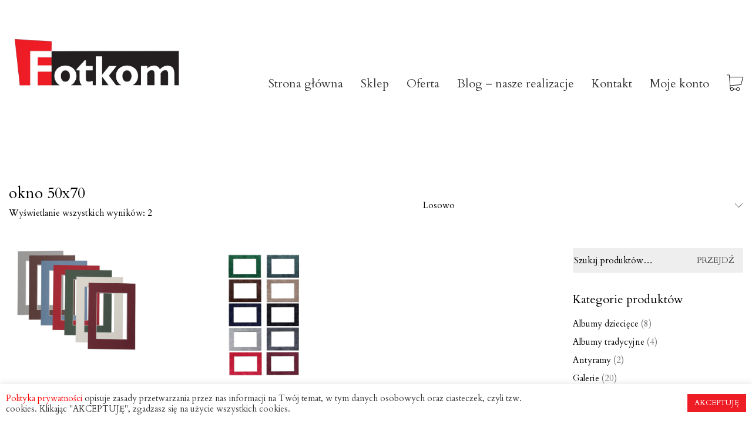

--- FILE ---
content_type: text/html; charset=UTF-8
request_url: https://www.fotkom.com.pl/product-category/passe-partout/60x80-passe-partout/okno-50x70-60x80-passe-partout/
body_size: 23411
content:
<!DOCTYPE html>

<html class="no-js" lang="pl-PL">
<head>
    <meta charset="UTF-8">
    <meta name="viewport" content="width=device-width, initial-scale=1.0">
<meta name="google-site-verification" content="MutgHdKsnt0yYu-_MOc5XOcFJhq5m6J5mtlqdePQi3c" />
	<!-- Google Tag Manager -->
<script>(function(w,d,s,l,i){w[l]=w[l]||[];w[l].push({'gtm.start':
new Date().getTime(),event:'gtm.js'});var f=d.getElementsByTagName(s)[0],
j=d.createElement(s),dl=l!='dataLayer'?'&l='+l:'';j.async=true;j.src=
'https://www.googletagmanager.com/gtm.js?id='+i+dl;f.parentNode.insertBefore(j,f);
})(window,document,'script','dataLayer','GTM-MZJF9SG9');</script>
<!-- End Google Tag Manager -->
	<link rel="preconnect" href="https://fonts.googleapis.com">
<link rel="preconnect" href="https://fonts.gstatic.com" crossorigin>
<link rel="preload" href="https://fonts.gstatic.com/s/cardo/v14/wlp_gwjKBV1pqhv43IE7225P.woff2" as="font" type="font/woff2" crossorigin>
<link rel="preload" href="https://fonts.gstatic.com/s/cardo/v14/wlpxgwjKBV1pqhv97IMx3ExNYCg.woff2" as="font" type="font/woff2" crossorigin>
<link rel="preload" href="https://fonts.gstatic.com/s/cardo/v14/wlpygwjKBV1pqhND-ZQW-WNlaiBW.woff2" as="font" type="font/woff2" crossorigin>
<link rel="preload" href="https://fonts.gstatic.com/s/montserrat/v18/JTUSjIg1_i6t8kCHKm459WlhyyTh89Y.woff2" as="font" type="font/woff2" crossorigin>
<meta name='robots' content='index, follow, max-image-preview:large, max-snippet:-1, max-video-preview:-1' />
	<style>img:is([sizes="auto" i], [sizes^="auto," i]) { contain-intrinsic-size: 3000px 1500px }</style>
	<script>window._wca = window._wca || [];</script>

	<!-- This site is optimized with the Yoast SEO plugin v26.8 - https://yoast.com/product/yoast-seo-wordpress/ -->
	<title>Passe-partout - 60x80 - okno 50x70 - Fotkom</title>
	<link rel="canonical" href="https://www.fotkom.com.pl/product-category/passe-partout/60x80-passe-partout/okno-50x70-60x80-passe-partout/" />
	<meta property="og:locale" content="pl_PL" />
	<meta property="og:type" content="article" />
	<meta property="og:title" content="Passe-partout - 60x80 - okno 50x70 - Fotkom" />
	<meta property="og:url" content="https://www.fotkom.com.pl/product-category/passe-partout/60x80-passe-partout/okno-50x70-60x80-passe-partout/" />
	<meta property="og:site_name" content="Fotkom" />
	<meta property="og:image" content="https://www.fotkom.com.pl/wp-content/uploads/2019/07/cropped-logoo.png" />
	<meta property="og:image:width" content="512" />
	<meta property="og:image:height" content="512" />
	<meta property="og:image:type" content="image/png" />
	<meta name="twitter:card" content="summary_large_image" />
	<script type="application/ld+json" class="yoast-schema-graph">{"@context":"https://schema.org","@graph":[{"@type":"CollectionPage","@id":"https://www.fotkom.com.pl/product-category/passe-partout/60x80-passe-partout/okno-50x70-60x80-passe-partout/","url":"https://www.fotkom.com.pl/product-category/passe-partout/60x80-passe-partout/okno-50x70-60x80-passe-partout/","name":"Passe-partout - 60x80 - okno 50x70 - Fotkom","isPartOf":{"@id":"https://www.fotkom.com.pl/#website"},"primaryImageOfPage":{"@id":"https://www.fotkom.com.pl/product-category/passe-partout/60x80-passe-partout/okno-50x70-60x80-passe-partout/#primaryimage"},"image":{"@id":"https://www.fotkom.com.pl/product-category/passe-partout/60x80-passe-partout/okno-50x70-60x80-passe-partout/#primaryimage"},"thumbnailUrl":"https://www.fotkom.com.pl/wp-content/uploads/2019/11/zmn-start1.png","breadcrumb":{"@id":"https://www.fotkom.com.pl/product-category/passe-partout/60x80-passe-partout/okno-50x70-60x80-passe-partout/#breadcrumb"},"inLanguage":"pl-PL"},{"@type":"ImageObject","inLanguage":"pl-PL","@id":"https://www.fotkom.com.pl/product-category/passe-partout/60x80-passe-partout/okno-50x70-60x80-passe-partout/#primaryimage","url":"https://www.fotkom.com.pl/wp-content/uploads/2019/11/zmn-start1.png","contentUrl":"https://www.fotkom.com.pl/wp-content/uploads/2019/11/zmn-start1.png","width":550,"height":433},{"@type":"BreadcrumbList","@id":"https://www.fotkom.com.pl/product-category/passe-partout/60x80-passe-partout/okno-50x70-60x80-passe-partout/#breadcrumb","itemListElement":[{"@type":"ListItem","position":1,"name":"Strona główna","item":"https://www.fotkom.com.pl/"},{"@type":"ListItem","position":2,"name":"Passe-partout","item":"https://www.fotkom.com.pl/product-category/passe-partout/"},{"@type":"ListItem","position":3,"name":"60x80","item":"https://www.fotkom.com.pl/product-category/passe-partout/60x80-passe-partout/"},{"@type":"ListItem","position":4,"name":"okno 50x70"}]},{"@type":"WebSite","@id":"https://www.fotkom.com.pl/#website","url":"https://www.fotkom.com.pl/","name":"Fotkom","description":"Fotkom - ramki i ramy","publisher":{"@id":"https://www.fotkom.com.pl/#organization"},"potentialAction":[{"@type":"SearchAction","target":{"@type":"EntryPoint","urlTemplate":"https://www.fotkom.com.pl/?s={search_term_string}"},"query-input":{"@type":"PropertyValueSpecification","valueRequired":true,"valueName":"search_term_string"}}],"inLanguage":"pl-PL"},{"@type":"Organization","@id":"https://www.fotkom.com.pl/#organization","name":"Fotkom - ramki i ramy","url":"https://www.fotkom.com.pl/","logo":{"@type":"ImageObject","inLanguage":"pl-PL","@id":"https://www.fotkom.com.pl/#/schema/logo/image/","url":"https://www.fotkom.com.pl/wp-content/uploads/2019/07/cropped-logoo.png","contentUrl":"https://www.fotkom.com.pl/wp-content/uploads/2019/07/cropped-logoo.png","width":512,"height":512,"caption":"Fotkom - ramki i ramy"},"image":{"@id":"https://www.fotkom.com.pl/#/schema/logo/image/"},"sameAs":["https://www.facebook.com/fotkom"]}]}</script>
	<!-- / Yoast SEO plugin. -->


<link rel='dns-prefetch' href='//stats.wp.com' />
<link rel='dns-prefetch' href='//fonts.googleapis.com' />
<link rel='dns-prefetch' href='//v0.wordpress.com' />
<link rel="alternate" type="application/rss+xml" title="Fotkom &raquo; Kanał z wpisami" href="https://www.fotkom.com.pl/feed/" />
<link rel="alternate" type="application/rss+xml" title="Fotkom &raquo; Kanał z komentarzami" href="https://www.fotkom.com.pl/comments/feed/" />
<link rel="alternate" type="application/rss+xml" title="Kanał Fotkom &raquo; okno 50x70 Kategoria" href="https://www.fotkom.com.pl/product-category/passe-partout/60x80-passe-partout/okno-50x70-60x80-passe-partout/feed/" />
<script type="text/javascript">
/* <![CDATA[ */
window._wpemojiSettings = {"baseUrl":"https:\/\/s.w.org\/images\/core\/emoji\/16.0.1\/72x72\/","ext":".png","svgUrl":"https:\/\/s.w.org\/images\/core\/emoji\/16.0.1\/svg\/","svgExt":".svg","source":{"concatemoji":"https:\/\/www.fotkom.com.pl\/wp-includes\/js\/wp-emoji-release.min.js?ver=6.8.3"}};
/*! This file is auto-generated */
!function(s,n){var o,i,e;function c(e){try{var t={supportTests:e,timestamp:(new Date).valueOf()};sessionStorage.setItem(o,JSON.stringify(t))}catch(e){}}function p(e,t,n){e.clearRect(0,0,e.canvas.width,e.canvas.height),e.fillText(t,0,0);var t=new Uint32Array(e.getImageData(0,0,e.canvas.width,e.canvas.height).data),a=(e.clearRect(0,0,e.canvas.width,e.canvas.height),e.fillText(n,0,0),new Uint32Array(e.getImageData(0,0,e.canvas.width,e.canvas.height).data));return t.every(function(e,t){return e===a[t]})}function u(e,t){e.clearRect(0,0,e.canvas.width,e.canvas.height),e.fillText(t,0,0);for(var n=e.getImageData(16,16,1,1),a=0;a<n.data.length;a++)if(0!==n.data[a])return!1;return!0}function f(e,t,n,a){switch(t){case"flag":return n(e,"\ud83c\udff3\ufe0f\u200d\u26a7\ufe0f","\ud83c\udff3\ufe0f\u200b\u26a7\ufe0f")?!1:!n(e,"\ud83c\udde8\ud83c\uddf6","\ud83c\udde8\u200b\ud83c\uddf6")&&!n(e,"\ud83c\udff4\udb40\udc67\udb40\udc62\udb40\udc65\udb40\udc6e\udb40\udc67\udb40\udc7f","\ud83c\udff4\u200b\udb40\udc67\u200b\udb40\udc62\u200b\udb40\udc65\u200b\udb40\udc6e\u200b\udb40\udc67\u200b\udb40\udc7f");case"emoji":return!a(e,"\ud83e\udedf")}return!1}function g(e,t,n,a){var r="undefined"!=typeof WorkerGlobalScope&&self instanceof WorkerGlobalScope?new OffscreenCanvas(300,150):s.createElement("canvas"),o=r.getContext("2d",{willReadFrequently:!0}),i=(o.textBaseline="top",o.font="600 32px Arial",{});return e.forEach(function(e){i[e]=t(o,e,n,a)}),i}function t(e){var t=s.createElement("script");t.src=e,t.defer=!0,s.head.appendChild(t)}"undefined"!=typeof Promise&&(o="wpEmojiSettingsSupports",i=["flag","emoji"],n.supports={everything:!0,everythingExceptFlag:!0},e=new Promise(function(e){s.addEventListener("DOMContentLoaded",e,{once:!0})}),new Promise(function(t){var n=function(){try{var e=JSON.parse(sessionStorage.getItem(o));if("object"==typeof e&&"number"==typeof e.timestamp&&(new Date).valueOf()<e.timestamp+604800&&"object"==typeof e.supportTests)return e.supportTests}catch(e){}return null}();if(!n){if("undefined"!=typeof Worker&&"undefined"!=typeof OffscreenCanvas&&"undefined"!=typeof URL&&URL.createObjectURL&&"undefined"!=typeof Blob)try{var e="postMessage("+g.toString()+"("+[JSON.stringify(i),f.toString(),p.toString(),u.toString()].join(",")+"));",a=new Blob([e],{type:"text/javascript"}),r=new Worker(URL.createObjectURL(a),{name:"wpTestEmojiSupports"});return void(r.onmessage=function(e){c(n=e.data),r.terminate(),t(n)})}catch(e){}c(n=g(i,f,p,u))}t(n)}).then(function(e){for(var t in e)n.supports[t]=e[t],n.supports.everything=n.supports.everything&&n.supports[t],"flag"!==t&&(n.supports.everythingExceptFlag=n.supports.everythingExceptFlag&&n.supports[t]);n.supports.everythingExceptFlag=n.supports.everythingExceptFlag&&!n.supports.flag,n.DOMReady=!1,n.readyCallback=function(){n.DOMReady=!0}}).then(function(){return e}).then(function(){var e;n.supports.everything||(n.readyCallback(),(e=n.source||{}).concatemoji?t(e.concatemoji):e.wpemoji&&e.twemoji&&(t(e.twemoji),t(e.wpemoji)))}))}((window,document),window._wpemojiSettings);
/* ]]> */
</script>
<style id='wp-emoji-styles-inline-css'>

	img.wp-smiley, img.emoji {
		display: inline !important;
		border: none !important;
		box-shadow: none !important;
		height: 1em !important;
		width: 1em !important;
		margin: 0 0.07em !important;
		vertical-align: -0.1em !important;
		background: none !important;
		padding: 0 !important;
	}
</style>
<link rel='stylesheet' id='mediaelement-css' href='https://www.fotkom.com.pl/wp-includes/js/mediaelement/mediaelementplayer-legacy.min.css?ver=4.2.17' media='all' />
<link rel='stylesheet' id='wp-mediaelement-css' href='https://www.fotkom.com.pl/wp-includes/js/mediaelement/wp-mediaelement.min.css?ver=6.8.3' media='all' />
<style id='jetpack-sharing-buttons-style-inline-css'>
.jetpack-sharing-buttons__services-list{display:flex;flex-direction:row;flex-wrap:wrap;gap:0;list-style-type:none;margin:5px;padding:0}.jetpack-sharing-buttons__services-list.has-small-icon-size{font-size:12px}.jetpack-sharing-buttons__services-list.has-normal-icon-size{font-size:16px}.jetpack-sharing-buttons__services-list.has-large-icon-size{font-size:24px}.jetpack-sharing-buttons__services-list.has-huge-icon-size{font-size:36px}@media print{.jetpack-sharing-buttons__services-list{display:none!important}}.editor-styles-wrapper .wp-block-jetpack-sharing-buttons{gap:0;padding-inline-start:0}ul.jetpack-sharing-buttons__services-list.has-background{padding:1.25em 2.375em}
</style>
<link rel='stylesheet' id='cookie-law-info-css' href='https://www.fotkom.com.pl/wp-content/plugins/cookie-law-info/legacy/public/css/cookie-law-info-public.css?ver=3.3.5' media='all' />
<link rel='stylesheet' id='cookie-law-info-gdpr-css' href='https://www.fotkom.com.pl/wp-content/plugins/cookie-law-info/legacy/public/css/cookie-law-info-gdpr.css?ver=3.3.5' media='all' />
<link rel='stylesheet' id='mcmp_price_per_unit_style-css' href='https://www.fotkom.com.pl/wp-content/plugins/woo-price-per-unit/assets/CSS/woo-ppu-default-style.css?ver=2.2.6' media='all' />
<link rel='stylesheet' id='mcmp_price_per_altered_style-css' href='https://www.fotkom.com.pl/wp-content/plugins/woo-price-per-unit/assets/CSS/woo-ppu.css?ver=2.2.6' media='all' />
<link rel='stylesheet' id='woof-css' href='https://www.fotkom.com.pl/wp-content/plugins/woocommerce-products-filter/css/front.css?ver=1.3.7.1' media='all' />
<style id='woof-inline-css'>

.woof_products_top_panel li span, .woof_products_top_panel2 li span{background: url(https://www.fotkom.com.pl/wp-content/plugins/woocommerce-products-filter/img/delete.png);background-size: 14px 14px;background-repeat: no-repeat;background-position: right;}
.woof_edit_view{
                    display: none;
                }

</style>
<link rel='stylesheet' id='chosen-drop-down-css' href='https://www.fotkom.com.pl/wp-content/plugins/woocommerce-products-filter/js/chosen/chosen.min.css?ver=1.3.7.1' media='all' />
<link rel='stylesheet' id='woof_by_author_html_items-css' href='https://www.fotkom.com.pl/wp-content/plugins/woocommerce-products-filter/ext/by_author/css/by_author.css?ver=1.3.7.1' media='all' />
<link rel='stylesheet' id='woof_by_featured_html_items-css' href='https://www.fotkom.com.pl/wp-content/plugins/woocommerce-products-filter/ext/by_featured/css/by_featured.css?ver=1.3.7.1' media='all' />
<link rel='stylesheet' id='woof_by_instock_html_items-css' href='https://www.fotkom.com.pl/wp-content/plugins/woocommerce-products-filter/ext/by_instock/css/by_instock.css?ver=1.3.7.1' media='all' />
<link rel='stylesheet' id='woof_by_onsales_html_items-css' href='https://www.fotkom.com.pl/wp-content/plugins/woocommerce-products-filter/ext/by_onsales/css/by_onsales.css?ver=1.3.7.1' media='all' />
<link rel='stylesheet' id='woof_by_text_html_items-css' href='https://www.fotkom.com.pl/wp-content/plugins/woocommerce-products-filter/ext/by_text/assets/css/front.css?ver=1.3.7.1' media='all' />
<link rel='stylesheet' id='woof_label_html_items-css' href='https://www.fotkom.com.pl/wp-content/plugins/woocommerce-products-filter/ext/label/css/html_types/label.css?ver=1.3.7.1' media='all' />
<link rel='stylesheet' id='woof_products_messenger_html_items-css' href='https://www.fotkom.com.pl/wp-content/plugins/woocommerce-products-filter/ext/products_messenger/css/products_messenger.css?ver=1.3.7.1' media='all' />
<link rel='stylesheet' id='woof_quick_search_html_items-css' href='https://www.fotkom.com.pl/wp-content/plugins/woocommerce-products-filter/ext/quick_search/css/quick_search.css?ver=1.3.7.1' media='all' />
<link rel='stylesheet' id='woof_select_radio_check_html_items-css' href='https://www.fotkom.com.pl/wp-content/plugins/woocommerce-products-filter/ext/select_radio_check/css/html_types/select_radio_check.css?ver=1.3.7.1' media='all' />
<link rel='stylesheet' id='woof_sd_html_items_checkbox-css' href='https://www.fotkom.com.pl/wp-content/plugins/woocommerce-products-filter/ext/smart_designer/css/elements/checkbox.css?ver=1.3.7.1' media='all' />
<link rel='stylesheet' id='woof_sd_html_items_radio-css' href='https://www.fotkom.com.pl/wp-content/plugins/woocommerce-products-filter/ext/smart_designer/css/elements/radio.css?ver=1.3.7.1' media='all' />
<link rel='stylesheet' id='woof_sd_html_items_switcher-css' href='https://www.fotkom.com.pl/wp-content/plugins/woocommerce-products-filter/ext/smart_designer/css/elements/switcher.css?ver=1.3.7.1' media='all' />
<link rel='stylesheet' id='woof_sd_html_items_color-css' href='https://www.fotkom.com.pl/wp-content/plugins/woocommerce-products-filter/ext/smart_designer/css/elements/color.css?ver=1.3.7.1' media='all' />
<link rel='stylesheet' id='woof_sd_html_items_tooltip-css' href='https://www.fotkom.com.pl/wp-content/plugins/woocommerce-products-filter/ext/smart_designer/css/tooltip.css?ver=1.3.7.1' media='all' />
<link rel='stylesheet' id='woof_sd_html_items_front-css' href='https://www.fotkom.com.pl/wp-content/plugins/woocommerce-products-filter/ext/smart_designer/css/front.css?ver=1.3.7.1' media='all' />
<link rel='stylesheet' id='woof-switcher23-css' href='https://www.fotkom.com.pl/wp-content/plugins/woocommerce-products-filter/css/switcher.css?ver=1.3.7.1' media='all' />
<style id='woocommerce-inline-inline-css'>
.woocommerce form .form-row .required { visibility: visible; }
</style>
<link rel='stylesheet' id='brands-styles-css' href='https://www.fotkom.com.pl/wp-content/plugins/woocommerce/assets/css/brands.css?ver=10.1.3' media='all' />
<link rel='preload' as='font' type='font/woff2' crossorigin='anonymous' id='tinvwl-webfont-font-css' href='https://www.fotkom.com.pl/wp-content/plugins/ti-woocommerce-wishlist/assets/fonts/tinvwl-webfont.woff2?ver=xu2uyi' media='all' />
<link rel='stylesheet' id='tinvwl-webfont-css' href='https://www.fotkom.com.pl/wp-content/plugins/ti-woocommerce-wishlist/assets/css/webfont.min.css?ver=2.11.1' media='all' />
<link rel='stylesheet' id='tinvwl-css' href='https://www.fotkom.com.pl/wp-content/plugins/ti-woocommerce-wishlist/assets/css/public.min.css?ver=2.11.1' media='all' />
<link rel='stylesheet' id='payu-gateway-css' href='https://www.fotkom.com.pl/wp-content/plugins/woo-payu-payment-gateway/assets/css/payu-gateway.css?ver=2.9.0' media='all' />
<link rel='stylesheet' id='kalium-bootstrap-css-css' href='https://www.fotkom.com.pl/wp-content/themes/kalium/assets/css/bootstrap.min.css?ver=3.28.1755265153' media='all' />
<link rel='stylesheet' id='kalium-theme-base-css-css' href='https://www.fotkom.com.pl/wp-content/themes/kalium/assets/css/base.min.css?ver=3.28.1755265153' media='all' />
<link rel='stylesheet' id='kalium-theme-style-new-css-css' href='https://www.fotkom.com.pl/wp-content/themes/kalium/assets/css/new/style.min.css?ver=3.28.1755265153' media='all' />
<link rel='stylesheet' id='kalium-theme-other-css-css' href='https://www.fotkom.com.pl/wp-content/themes/kalium/assets/css/other.min.css?ver=3.28.1755265153' media='all' />
<link rel='stylesheet' id='kalium-theme-woocommerce-css-css' href='https://www.fotkom.com.pl/wp-content/themes/kalium/assets/css/woocommerce.min.css?ver=3.28.1755265153' media='all' />
<link rel='stylesheet' id='kalium-style-css-css' href='https://www.fotkom.com.pl/wp-content/themes/kalium/style.css?ver=3.28.1755265153' media='all' />
<link rel='stylesheet' id='custom-skin-css' href='https://www.fotkom.com.pl/wp-content/themes/kalium/assets/css/custom-skin.css?ver=e49fabbf9bdb8580b17c6e9283c0fcdf' media='all' />
<link rel='stylesheet' id='typolab-cardo-font-5-css' href='https://fonts.googleapis.com/css2?family=Cardo%3Aital%2Cwght%400%2C400%3B0%2C700%3B1%2C400&#038;display=swap&#038;ver=3.28' media='all' />
<link rel='stylesheet' id='typolab-montserrat-font-4-css' href='https://fonts.googleapis.com/css2?family=Montserrat&#038;display=swap&#038;ver=3.28' media='all' />
<link rel='stylesheet' id='prdctfltr-css' href='https://www.fotkom.com.pl/wp-content/plugins/prdctfltr/includes/css/styles.css?ver=8.1.1' media='all' />
    <script type="text/javascript">
		var ajaxurl = ajaxurl || 'https://www.fotkom.com.pl/wp-admin/admin-ajax.php';
		    </script>
	
<style data-font-appearance-settings>h1, .h1, .section-title h1 {
	font-size: 12px;
}
h2, .h2, .single-post .post-comments--section-title h2, .section-title h2 {
	font-size: 11px;
}
h3, .h3, .section-title h3 {
	font-size: 10px;
}
h4, .h4, .section-title h4 {
	font-size: 8px;
}


p, .section-title p {
	font-size: 15px;
}
.main-header.menu-type-standard-menu .standard-menu-container div.menu>ul>li>a, .main-header.menu-type-standard-menu .standard-menu-container ul.menu>li>a {
	font-size: 17px;
}
.main-header.menu-type-standard-menu .standard-menu-container div.menu>ul ul li a, .main-header.menu-type-standard-menu .standard-menu-container ul.menu ul li a {
	font-size: 17px;
}






.sidebar-menu-wrapper .sidebar-menu-container .sidebar-main-menu div.menu>ul>li>a, .sidebar-menu-wrapper .sidebar-menu-container .sidebar-main-menu ul.menu>li>a {
	font-size: 12px;
}
.sidebar-menu-wrapper .sidebar-menu-container .sidebar-main-menu div.menu>ul li ul li:hover>a, .sidebar-menu-wrapper .sidebar-menu-container .sidebar-main-menu ul.menu li ul li>a {
	font-size: 12px;
}
.sidebar-menu-wrapper .sidebar-menu-container .sidebar-menu-widgets .widget .widget-title {
	font-size: 12px;
}
.sidebar-menu-wrapper .widget, .sidebar-menu-wrapper .widget p, .sidebar-menu-wrapper .widget div {
	font-size: 10px;
}









.woocommerce .product .item-info h3 a, .woocommerce .product .item-info .price ins, .woocommerce .product .item-info .price>.amount {
	font-size: 14px;
}
.woocommerce .item-info h1, .woocommerce .single-product .summary .single_variation_wrap .single_variation>.price>.amount, .woocommerce .single-product .summary div[itemprop=offers]>.price>.amount {
	font-size: 12px;
}
.woocommerce .product.catalog-layout-transparent-bg .item-info .product-terms a {
	font-size: 12px;
}
.woocommerce .item-info p, .woocommerce .item-info .product_meta, .woocommerce .single-product .summary .variations .label label, .woocommerce .summary p, .woocommerce-tabs .woocommerce-Tabs-panel {
	font-size: 12px;
}




.site-footer .footer-widgets .widget h1, .site-footer .footer-widgets .widget h2, .site-footer .footer-widgets .widget h3 {
	font-size: 14px;
}
.site-footer .footer-widgets .widget .textwidget, .site-footer .footer-widgets .widget p {
	font-size: 12px;
}
.copyrights, .site-footer .footer-bottom-content a, .site-footer .footer-bottom-content p {
	font-size: 12px;
}</style>
<style data-custom-selectors>.font-5{font-family:"Cardo";font-style:normal;font-weight:normal}</style>
<style data-custom-selectors>.font-4{font-family:"Montserrat";font-style:normal;font-weight:normal}</style><script type="text/javascript" id="woof-husky-js-extra">
/* <![CDATA[ */
var woof_husky_txt = {"ajax_url":"https:\/\/www.fotkom.com.pl\/wp-admin\/admin-ajax.php","plugin_uri":"https:\/\/www.fotkom.com.pl\/wp-content\/plugins\/woocommerce-products-filter\/ext\/by_text\/","loader":"https:\/\/www.fotkom.com.pl\/wp-content\/plugins\/woocommerce-products-filter\/ext\/by_text\/assets\/img\/ajax-loader.gif","not_found":"Nothing found!","prev":"Prev","next":"Next","site_link":"https:\/\/www.fotkom.com.pl","default_data":{"placeholder":"","behavior":"title","search_by_full_word":"0","autocomplete":0,"how_to_open_links":"0","taxonomy_compatibility":0,"sku_compatibility":"0","custom_fields":"","search_desc_variant":0,"view_text_length":10,"min_symbols":3,"max_posts":10,"image":"","notes_for_customer":"","template":"default","max_open_height":300,"page":0}};
/* ]]> */
</script>
<script type="text/javascript" src="https://www.fotkom.com.pl/wp-content/plugins/woocommerce-products-filter/ext/by_text/assets/js/husky.js?ver=1.3.7.1" id="woof-husky-js"></script>
<script type="text/javascript" src="https://www.fotkom.com.pl/wp-includes/js/jquery/jquery.min.js?ver=3.7.1" id="jquery-core-js"></script>
<script type="text/javascript" src="https://www.fotkom.com.pl/wp-includes/js/jquery/jquery-migrate.min.js?ver=3.4.1" id="jquery-migrate-js"></script>
<script type="text/javascript" id="cookie-law-info-js-extra">
/* <![CDATA[ */
var Cli_Data = {"nn_cookie_ids":[],"cookielist":[],"non_necessary_cookies":[],"ccpaEnabled":"","ccpaRegionBased":"","ccpaBarEnabled":"","strictlyEnabled":["necessary","obligatoire"],"ccpaType":"gdpr","js_blocking":"1","custom_integration":"","triggerDomRefresh":"","secure_cookies":""};
var cli_cookiebar_settings = {"animate_speed_hide":"500","animate_speed_show":"500","background":"#FFF","border":"#b1a6a6c2","border_on":"","button_1_button_colour":"#ee1c25","button_1_button_hover":"#be161e","button_1_link_colour":"#fff","button_1_as_button":"1","button_1_new_win":"","button_2_button_colour":"#333","button_2_button_hover":"#292929","button_2_link_colour":"#444","button_2_as_button":"","button_2_hidebar":"","button_3_button_colour":"#dedfe0","button_3_button_hover":"#b2b2b3","button_3_link_colour":"#333333","button_3_as_button":"1","button_3_new_win":"","button_4_button_colour":"#dedfe0","button_4_button_hover":"#b2b2b3","button_4_link_colour":"#333333","button_4_as_button":"1","button_7_button_colour":"#61a229","button_7_button_hover":"#4e8221","button_7_link_colour":"#fff","button_7_as_button":"1","button_7_new_win":"","font_family":"inherit","header_fix":"","notify_animate_hide":"1","notify_animate_show":"","notify_div_id":"#cookie-law-info-bar","notify_position_horizontal":"right","notify_position_vertical":"bottom","scroll_close":"","scroll_close_reload":"","accept_close_reload":"","reject_close_reload":"","showagain_tab":"","showagain_background":"#fff","showagain_border":"#000","showagain_div_id":"#cookie-law-info-again","showagain_x_position":"100px","text":"#333333","show_once_yn":"","show_once":"10000","logging_on":"","as_popup":"","popup_overlay":"1","bar_heading_text":"","cookie_bar_as":"banner","popup_showagain_position":"bottom-right","widget_position":"left"};
var log_object = {"ajax_url":"https:\/\/www.fotkom.com.pl\/wp-admin\/admin-ajax.php"};
/* ]]> */
</script>
<script type="text/javascript" src="https://www.fotkom.com.pl/wp-content/plugins/cookie-law-info/legacy/public/js/cookie-law-info-public.js?ver=3.3.5" id="cookie-law-info-js"></script>
<script type="text/javascript" src="https://www.fotkom.com.pl/wp-content/plugins/woocommerce/assets/js/jquery-blockui/jquery.blockUI.min.js?ver=2.7.0-wc.10.1.3" id="jquery-blockui-js" data-wp-strategy="defer"></script>
<script type="text/javascript" src="https://www.fotkom.com.pl/wp-content/plugins/woocommerce/assets/js/js-cookie/js.cookie.min.js?ver=2.1.4-wc.10.1.3" id="js-cookie-js" data-wp-strategy="defer"></script>
<script type="text/javascript" id="woocommerce-js-extra">
/* <![CDATA[ */
var woocommerce_params = {"ajax_url":"\/wp-admin\/admin-ajax.php","wc_ajax_url":"\/?wc-ajax=%%endpoint%%","i18n_password_show":"Poka\u017c has\u0142o","i18n_password_hide":"Ukryj has\u0142o"};
/* ]]> */
</script>
<script type="text/javascript" src="https://www.fotkom.com.pl/wp-content/plugins/woocommerce/assets/js/frontend/woocommerce.min.js?ver=10.1.3" id="woocommerce-js" defer="defer" data-wp-strategy="defer"></script>
<script type="text/javascript" src="https://stats.wp.com/s-202606.js" id="woocommerce-analytics-js" defer="defer" data-wp-strategy="defer"></script>
<link rel="https://api.w.org/" href="https://www.fotkom.com.pl/wp-json/" /><link rel="alternate" title="JSON" type="application/json" href="https://www.fotkom.com.pl/wp-json/wp/v2/product_cat/582" /><link rel="EditURI" type="application/rsd+xml" title="RSD" href="https://www.fotkom.com.pl/xmlrpc.php?rsd" />
<meta name="generator" content="WordPress 6.8.3" />
<meta name="generator" content="WooCommerce 10.1.3" />
	<style>img#wpstats{display:none}</style>
		<style id="theme-custom-css">.variable_price_calculator {display: block !important;margin-bottom:20px;}</style><script>var mobile_menu_breakpoint = 768;</script><style data-appended-custom-css="true">@media screen and (min-width:769px) { .mobile-menu-wrapper,.mobile-menu-overlay,.header-block__item--mobile-menu-toggle {display: none;} }</style><style data-appended-custom-css="true">@media screen and (max-width:768px) { .header-block__item--standard-menu-container {display: none;} }</style>	<noscript><style>.woocommerce-product-gallery{ opacity: 1 !important; }</style></noscript>
	<meta name="generator" content="Powered by WPBakery Page Builder - drag and drop page builder for WordPress."/>
<link rel="icon" href="https://www.fotkom.com.pl/wp-content/uploads/2019/07/cropped-logoo-32x32.png" sizes="32x32" />
<link rel="icon" href="https://www.fotkom.com.pl/wp-content/uploads/2019/07/cropped-logoo-192x192.png" sizes="192x192" />
<link rel="apple-touch-icon" href="https://www.fotkom.com.pl/wp-content/uploads/2019/07/cropped-logoo-180x180.png" />
<meta name="msapplication-TileImage" content="https://www.fotkom.com.pl/wp-content/uploads/2019/07/cropped-logoo-270x270.png" />
<meta name="generator" content="XforWooCommerce.com - Product Filter for WooCommerce"/>		<style id="wp-custom-css">
			#bloghome
{
	margin-left:7%;
}

@media only screen and (max-width: 720px)
{
.woocommerce .shop-categories .product-category .woocommerce-loop-category__title, .woocommerce .shop-categories .product-category h3
{
    top: 34%;
    left: 40%;

}
}
@media only screen and (max-width: 460px)
{
.woocommerce .shop-categories .product-category .woocommerce-loop-category__title, .woocommerce .shop-categories .product-category h3
{
    top: 20%;
    left: 36%;

}
}

.woocommerce .shop-categories .product-category .woocommerce-loop-category__title
{
	margin-top: 50%;
}
.logo-image
{
	width:300px !important;
	height:auto;
}
.image-placeholder
{
	background-color: transparent;
}
.woocommerce .onsale
{
	
width: 86px;

height: 60px;

line-height: 60px;

top: 5px;

right: 103px;

background: #00b19e;

font-size: 16px;

color: #fff;

text-align: center;

display: block;

overflow: hidden;

z-index: 100;

position: absolute;

-webkit-font-smoothing: antialiased;

-webkit-backface-visibility: hidden;

backface-visibility: hidden;

background-clip: padding-box;

border-radius: 50%;

-webkit-transform: translate3d(20px,-20px,0);

transform: translate3d(20px,-20px,0);
}
.product-category .image-placeholder
{
	min-height: 312px !important;
}

.page-id-9676 .blog-post-content-container, .page-id-9676 .hover-display
{
	display: none;
}

.widget_product_tag_cloud
{
	background: none !important;
}
a[href="https://www.fotkom.com.pl/product-category/uncategorized/"], li.cat-item-15
{
	display: none;
}


.info, .woocommerce-info
{
	background: #b2b2b2 !important;
}
.product-categories li a
{
	font-size: 15px;
}
.blog-post-excerpt, .blog-post-title
{
	display: none !important;
}
.blog-post-content-container
{
	width: 60px !important;
	height: 60px !important;
}
.widgettitle, .menu, .woocommerce-loop-category__title, .main-header.menu-type-standard-menu .standard-menu-container ul.menu>li>a, .standard-menu-container ul.menu ul li a
{
	font-size: 20px !important;

}

#separator
{
	font-size: 14px !important;
	font-weight: bolder !important;
}
body
{
	font-family: Cardo, regular !important;
}





.product-images
{
	width: 230px !important;
	height: 230px !important;
}
.woocommerce .products .product .item-info h3 a
{
	font-size: 14px !important
}
.woocommerce .products .product .item-info .item-info-row>.title-column
{
	padding-top: 50px;
}
.woocommerce .products .product .item-info .price
{
	position: absolute !important;
	margin-left:-91% !important;
}



.size-shop-category-thumb, .attachment-shop-category-thumb, .woocommerce .shop-categories .product-category img, .image-placeholder loaded, .product-category product first
{
	width: 250px !important;
	height:250px !important;

}


#promocje
{
	display: none !important
}

.menu #menu-menu-glowne-2
{
	font-size: 20px !important;
}
.sku_wrapper, .product-loop-add-to-cart-container, #tab-title-additional_information, #tab-additional_information, .share-product-container
{
	display: none !important;
}
.blog-post-entry
{
	border:none !important;
}
.blog-post-image
{
	width: 300px !important;
}

.amount_needed{
	width:100px !important;
}
.custom{    position: absolute;
bottom: 117.7%;
    left: 35%;
    color: red;
    font-weight: bold;}




@media only screen and (max-width: 600px) {
.header-logo.logo-image{
	width:250px !important;
}
.main-logo{
	width: 288px !important;
}
}

		</style>
		<noscript><style> .wpb_animate_when_almost_visible { opacity: 1; }</style></noscript>	
	<script type="application/ld+json">
	{
	  "@context": "https://schema.org",
	  "@type": "LocalBusiness",
	  "name": "Ramki na zdjęcia Fotkom",
	  "image": "https://www.fotkom.com.pl/wp-content/uploads/2019/07/logoo.png",
	  "@id": "",
	  "url": "https://www.fotkom.com.pl/",
	  "telephone": "+48602233180",
	  "priceRange": "$$",
	  "address": {
		"@type": "PostalAddress",
		"streetAddress": "Wolska 84/budynek B",
		"addressLocality": "Warszawa",
		"postalCode": "01-141",
		"addressCountry": "PL"
	  },
	  "geo": {
		"@type": "GeoCoordinates",
		"latitude": 52.2330696,
		"longitude": 20.95873
	  },
	  "openingHoursSpecification": {
		"@type": "OpeningHoursSpecification",
		"dayOfWeek": [
		  "Monday",
		  "Tuesday",
		  "Wednesday",
		  "Thursday",
		  "Friday"
		],
		"opens": "07:00",
		"closes": "16:00"
	  } 
	}
	</script>
</head>
<body data-rsssl=1 class="archive tax-product_cat term-okno-50x70-60x80-passe-partout term-582 wp-theme-kalium theme-kalium woocommerce woocommerce-page woocommerce-no-js tinvwl-theme-style prdctfltr-ajax prdctfltr-shop wpb-js-composer js-comp-ver-6.7.0 vc_responsive">
	
	<!-- Google Tag Manager (noscript) -->
<noscript><iframe src="https://www.googletagmanager.com/ns.html?id=GTM-MZJF9SG9"
height="0" width="0" style="display:none;visibility:hidden"></iframe></noscript>
<!-- End Google Tag Manager (noscript) -->

<div class="mobile-menu-wrapper mobile-menu-slide">

    <div class="mobile-menu-container">

		<ul id="menu-menu-glowne" class="menu"><li id="menu-item-10442" class="menu-item menu-item-type-post_type menu-item-object-page menu-item-home menu-item-10442"><a href="https://www.fotkom.com.pl/">Strona główna</a></li>
<li id="menu-item-2979" class="menu-item menu-item-type-post_type menu-item-object-page menu-item-has-children menu-item-2979"><a href="https://www.fotkom.com.pl/sklep/">Sklep</a>
<ul class="sub-menu">
	<li id="menu-item-43" class="menu-item menu-item-type-post_type menu-item-object-page menu-item-43"><a href="https://www.fotkom.com.pl/sklep/o-naszym-sklepie/">O naszym sklepie</a></li>
	<li id="menu-item-39" class="menu-item menu-item-type-post_type menu-item-object-page menu-item-39"><a href="https://www.fotkom.com.pl/sklep/promocja-miesiaca/">Promocja miesiąca</a></li>
	<li id="menu-item-12358" class="menu-item menu-item-type-custom menu-item-object-custom menu-item-12358"><a target="_blank" href="/wp-content/uploads/2020/02/katalog_internet.pdf">Katalog</a></li>
	<li id="menu-item-12359" class="menu-item menu-item-type-post_type menu-item-object-page menu-item-12359"><a href="https://www.fotkom.com.pl/sklep/">Produkty</a></li>
</ul>
</li>
<li id="menu-item-28000" class="menu-item menu-item-type-custom menu-item-object-custom menu-item-has-children menu-item-28000"><a href="#">Oferta</a>
<ul class="sub-menu">
	<li id="menu-item-28001" class="menu-item menu-item-type-custom menu-item-object-custom menu-item-28001"><a href="https://www.fotkom.com.pl/product-category/albumy-dzieciece/">Albumy dziecięce</a></li>
	<li id="menu-item-28002" class="menu-item menu-item-type-custom menu-item-object-custom menu-item-28002"><a href="https://www.fotkom.com.pl/product-category/albumy-tradycyjne-na-zdjecia/">Albumy tradycyjne</a></li>
	<li id="menu-item-28003" class="menu-item menu-item-type-custom menu-item-object-custom menu-item-28003"><a href="https://www.fotkom.com.pl/product-category/antyramy/">Antyramy</a></li>
	<li id="menu-item-28004" class="menu-item menu-item-type-custom menu-item-object-custom menu-item-28004"><a href="https://www.fotkom.com.pl/product-category/oprawa-obrazow/">Oprawa obrazów</a></li>
	<li id="menu-item-28005" class="menu-item menu-item-type-custom menu-item-object-custom menu-item-28005"><a href="https://www.fotkom.com.pl/product-category/passe-partout/">Passe-partout</a></li>
	<li id="menu-item-28007" class="menu-item menu-item-type-custom menu-item-object-custom menu-item-28007"><a href="https://www.fotkom.com.pl/product-category/ramki-aluminiowe/">Ramki aluminiowe</a></li>
	<li id="menu-item-28008" class="menu-item menu-item-type-custom menu-item-object-custom menu-item-28008"><a href="https://www.fotkom.com.pl/product-category/ramki-drewniane/">Ramki drewniane</a></li>
	<li id="menu-item-28009" class="menu-item menu-item-type-custom menu-item-object-custom menu-item-28009"><a href="https://www.fotkom.com.pl/product-category/ramki-na-puzzle/">Ramki na puzzle</a></li>
	<li id="menu-item-28010" class="menu-item menu-item-type-custom menu-item-object-custom menu-item-28010"><a href="https://www.fotkom.com.pl/product-category/ramki-drewniane/ramki-na-wymiar">Ramki na wymiar</a></li>
	<li id="menu-item-28125" class="menu-item menu-item-type-custom menu-item-object-custom menu-item-28125"><a href="https://www.fotkom.com.pl/product-category/ramki-do-luster/">Ramki do luster</a></li>
	<li id="menu-item-28126" class="menu-item menu-item-type-custom menu-item-object-custom menu-item-28126"><a href="https://www.fotkom.com.pl/product-category/ramki-na-koszulki-sportowe/">Ramki na koszulki sportowe</a></li>
</ul>
</li>
<li id="menu-item-3192" class="menu-item menu-item-type-post_type menu-item-object-page menu-item-3192"><a href="https://www.fotkom.com.pl/blog/">Blog &#8211; nasze realizacje</a></li>
<li id="menu-item-41" class="menu-item menu-item-type-post_type menu-item-object-page menu-item-has-children menu-item-41"><a href="https://www.fotkom.com.pl/kontakt/">Kontakt</a>
<ul class="sub-menu">
	<li id="menu-item-2990" class="menu-item menu-item-type-post_type menu-item-object-page menu-item-2990"><a href="https://www.fotkom.com.pl/kontakt/koszty-wysylki/">Koszty wysyłki</a></li>
	<li id="menu-item-42" class="menu-item menu-item-type-post_type menu-item-object-page menu-item-42"><a href="https://www.fotkom.com.pl/kontakt/informacje/">Informacje</a></li>
</ul>
</li>
<li id="menu-item-3167" class="menu-item menu-item-type-post_type menu-item-object-page menu-item-3167"><a href="https://www.fotkom.com.pl/moje-konto/">Moje konto</a></li>
</ul>        <div class="cart-icon-link-mobile-container">
            <a href="https://www.fotkom.com.pl/koszyk/"
               class="cart-icon-link-mobile icon-type-ecommerce-cart-content">
                <i class="icon icon-ecommerce-cart-content"></i>

				Koszyk
				                    <span class="items-count hide-notification cart-items-0">&hellip;</span>
				            </a>
        </div>
		
		            <form role="search" method="get" class="search-form" action="https://www.fotkom.com.pl/">
                <input type="search" class="search-field" placeholder="Szukaj na stronie..." value="" name="s" id="search_mobile_inp"/>

                <label for="search_mobile_inp">
                    <i class="fa fa-search"></i>
                </label>

                <input type="submit" class="search-submit" value="Jedź"/>
            </form>
		
		
		
    </div>

</div>

<div class="mobile-menu-overlay"></div><div class="sidebar-menu-wrapper menu-type-standard-menu sidebar-alignment-right menu-skin-main">
	<div class="sidebar-menu-container">
		
		<a class="sidebar-menu-close" aria-label="Close" role="button" href="#"></a>
		
				<div class="sidebar-main-menu">
			<nav class="nav-container-main-menu"><ul id="menu-menu-glowne-1" class="menu"><li class="menu-item menu-item-type-post_type menu-item-object-page menu-item-home menu-item-10442"><a href="https://www.fotkom.com.pl/"><span>Strona główna</span></a></li>
<li class="menu-item menu-item-type-post_type menu-item-object-page menu-item-has-children menu-item-2979"><a href="https://www.fotkom.com.pl/sklep/"><span>Sklep</span></a>
<ul class="sub-menu">
	<li class="menu-item menu-item-type-post_type menu-item-object-page menu-item-43"><a href="https://www.fotkom.com.pl/sklep/o-naszym-sklepie/"><span>O naszym sklepie</span></a></li>
	<li class="menu-item menu-item-type-post_type menu-item-object-page menu-item-39"><a href="https://www.fotkom.com.pl/sklep/promocja-miesiaca/"><span>Promocja miesiąca</span></a></li>
	<li class="menu-item menu-item-type-custom menu-item-object-custom menu-item-12358"><a target="_blank" href="/wp-content/uploads/2020/02/katalog_internet.pdf"><span>Katalog</span></a></li>
	<li class="menu-item menu-item-type-post_type menu-item-object-page menu-item-12359"><a href="https://www.fotkom.com.pl/sklep/"><span>Produkty</span></a></li>
</ul>
</li>
<li class="menu-item menu-item-type-custom menu-item-object-custom menu-item-has-children menu-item-28000"><a href="#"><span>Oferta</span></a>
<ul class="sub-menu">
	<li class="menu-item menu-item-type-custom menu-item-object-custom menu-item-28001"><a href="https://www.fotkom.com.pl/product-category/albumy-dzieciece/"><span>Albumy dziecięce</span></a></li>
	<li class="menu-item menu-item-type-custom menu-item-object-custom menu-item-28002"><a href="https://www.fotkom.com.pl/product-category/albumy-tradycyjne-na-zdjecia/"><span>Albumy tradycyjne</span></a></li>
	<li class="menu-item menu-item-type-custom menu-item-object-custom menu-item-28003"><a href="https://www.fotkom.com.pl/product-category/antyramy/"><span>Antyramy</span></a></li>
	<li class="menu-item menu-item-type-custom menu-item-object-custom menu-item-28004"><a href="https://www.fotkom.com.pl/product-category/oprawa-obrazow/"><span>Oprawa obrazów</span></a></li>
	<li class="menu-item menu-item-type-custom menu-item-object-custom menu-item-28005"><a href="https://www.fotkom.com.pl/product-category/passe-partout/"><span>Passe-partout</span></a></li>
	<li class="menu-item menu-item-type-custom menu-item-object-custom menu-item-28007"><a href="https://www.fotkom.com.pl/product-category/ramki-aluminiowe/"><span>Ramki aluminiowe</span></a></li>
	<li class="menu-item menu-item-type-custom menu-item-object-custom menu-item-28008"><a href="https://www.fotkom.com.pl/product-category/ramki-drewniane/"><span>Ramki drewniane</span></a></li>
	<li class="menu-item menu-item-type-custom menu-item-object-custom menu-item-28009"><a href="https://www.fotkom.com.pl/product-category/ramki-na-puzzle/"><span>Ramki na puzzle</span></a></li>
	<li class="menu-item menu-item-type-custom menu-item-object-custom menu-item-28010"><a href="https://www.fotkom.com.pl/product-category/ramki-drewniane/ramki-na-wymiar"><span>Ramki na wymiar</span></a></li>
	<li class="menu-item menu-item-type-custom menu-item-object-custom menu-item-28125"><a href="https://www.fotkom.com.pl/product-category/ramki-do-luster/"><span>Ramki do luster</span></a></li>
	<li class="menu-item menu-item-type-custom menu-item-object-custom menu-item-28126"><a href="https://www.fotkom.com.pl/product-category/ramki-na-koszulki-sportowe/"><span>Ramki na koszulki sportowe</span></a></li>
</ul>
</li>
<li class="menu-item menu-item-type-post_type menu-item-object-page menu-item-3192"><a href="https://www.fotkom.com.pl/blog/"><span>Blog &#8211; nasze realizacje</span></a></li>
<li class="menu-item menu-item-type-post_type menu-item-object-page menu-item-has-children menu-item-41"><a href="https://www.fotkom.com.pl/kontakt/"><span>Kontakt</span></a>
<ul class="sub-menu">
	<li class="menu-item menu-item-type-post_type menu-item-object-page menu-item-2990"><a href="https://www.fotkom.com.pl/kontakt/koszty-wysylki/"><span>Koszty wysyłki</span></a></li>
	<li class="menu-item menu-item-type-post_type menu-item-object-page menu-item-42"><a href="https://www.fotkom.com.pl/kontakt/informacje/"><span>Informacje</span></a></li>
</ul>
</li>
<li class="menu-item menu-item-type-post_type menu-item-object-page menu-item-3167"><a href="https://www.fotkom.com.pl/moje-konto/"><span>Moje konto</span></a></li>
</ul></nav>		</div>
				
				<div class="sidebar-menu-widgets blog-sidebar">
			<div id="woocommerce_product_search-4" class="widget woocommerce widget_product_search"><form role="search" method="get" class="woocommerce-product-search search-bar" action="https://www.fotkom.com.pl/">
    <label class="screen-reader-text" for="woocommerce-product-search-field-0">Szukaj:</label>
    <input type="search" id="woocommerce-product-search-field-0" class="search-field" placeholder="Szukaj produktów&hellip;" value="" name="s" />
    <button type="submit" value="Szukaj" class="">Przejdź</button>
    <input type="hidden" name="post_type" value="product" />
</form>
</div><div id="woocommerce_product_categories-5" class="widget woocommerce widget_product_categories"><h2 class="widgettitle">Kategorie produktów</h2>
<ul class="product-categories"><li class="cat-item cat-item-134"><a href="https://www.fotkom.com.pl/product-category/albumy-dzieciece/">Albumy dziecięce</a> <span class="count">(8)</span></li>
<li class="cat-item cat-item-661"><a href="https://www.fotkom.com.pl/product-category/albumy-tradycyjne-na-zdjecia/">Albumy tradycyjne</a> <span class="count">(4)</span></li>
<li class="cat-item cat-item-130"><a href="https://www.fotkom.com.pl/product-category/antyramy/">Antyramy</a> <span class="count">(2)</span></li>
<li class="cat-item cat-item-129"><a href="https://www.fotkom.com.pl/product-category/galerie/">Galerie</a> <span class="count">(20)</span></li>
<li class="cat-item cat-item-628"><a href="https://www.fotkom.com.pl/product-category/kolorowe-ramki-drewniane/">Kolorowe ramki drewniane</a> <span class="count">(18)</span></li>
<li class="cat-item cat-item-126"><a href="https://www.fotkom.com.pl/product-category/oprawa-obrazow/">Oprawa obrazów</a> <span class="count">(11)</span></li>
<li class="cat-item cat-item-102 cat-parent current-cat-parent"><a href="https://www.fotkom.com.pl/product-category/passe-partout/">Passe-partout</a> <span class="count">(206)</span><ul class='children'>
<li class="cat-item cat-item-396"><a href="https://www.fotkom.com.pl/product-category/passe-partout/10x15-passe-partout/">10x15</a> <span class="count">(4)</span></li>
<li class="cat-item cat-item-404"><a href="https://www.fotkom.com.pl/product-category/passe-partout/13x18-passe-partout/">13x18</a> <span class="count">(4)</span></li>
<li class="cat-item cat-item-403"><a href="https://www.fotkom.com.pl/product-category/passe-partout/15x20-passe-partout/">15x20</a> <span class="count">(4)</span></li>
<li class="cat-item cat-item-402"><a href="https://www.fotkom.com.pl/product-category/passe-partout/15x21-passe-partout/">15x21</a> <span class="count">(5)</span></li>
<li class="cat-item cat-item-401"><a href="https://www.fotkom.com.pl/product-category/passe-partout/15x23-passe-partout/">15x23</a> <span class="count">(4)</span></li>
<li class="cat-item cat-item-400"><a href="https://www.fotkom.com.pl/product-category/passe-partout/18x24-passe-partout/">18x24</a> <span class="count">(9)</span></li>
<li class="cat-item cat-item-399"><a href="https://www.fotkom.com.pl/product-category/passe-partout/20x20-passe-partout/">20x20</a> <span class="count">(2)</span></li>
<li class="cat-item cat-item-398"><a href="https://www.fotkom.com.pl/product-category/passe-partout/20x30-passe-partout/">20x30</a> <span class="count">(12)</span></li>
<li class="cat-item cat-item-397"><a href="https://www.fotkom.com.pl/product-category/passe-partout/a4-21x297/">21×29,7 (A4)</a> <span class="count">(12)</span></li>
<li class="cat-item cat-item-395"><a href="https://www.fotkom.com.pl/product-category/passe-partout/24x30-passe-partout/">24x30</a> <span class="count">(6)</span></li>
<li class="cat-item cat-item-394"><a href="https://www.fotkom.com.pl/product-category/passe-partout/28x35-passe-partout/">28x35</a> <span class="count">(13)</span></li>
<li class="cat-item cat-item-435"><a href="https://www.fotkom.com.pl/product-category/passe-partout/a3-29/">29,7 x42 (A3)</a> <span class="count">(12)</span></li>
<li class="cat-item cat-item-393"><a href="https://www.fotkom.com.pl/product-category/passe-partout/30x30/">30x30</a> <span class="count">(5)</span></li>
<li class="cat-item cat-item-392"><a href="https://www.fotkom.com.pl/product-category/passe-partout/30x40-passe-partout/">30x40</a> <span class="count">(20)</span></li>
<li class="cat-item cat-item-391"><a href="https://www.fotkom.com.pl/product-category/passe-partout/30x45-passe-partout/">30x45</a> <span class="count">(14)</span></li>
<li class="cat-item cat-item-390"><a href="https://www.fotkom.com.pl/product-category/passe-partout/40x50-passe-partout/">40x50</a> <span class="count">(23)</span></li>
<li class="cat-item cat-item-389"><a href="https://www.fotkom.com.pl/product-category/passe-partout/40x60-passe-partout/">40x60</a> <span class="count">(17)</span></li>
<li class="cat-item cat-item-496"><a href="https://www.fotkom.com.pl/product-category/passe-partout/42x594-a2-passe-partout/">42x59,4 (A2)</a> <span class="count">(0)</span></li>
<li class="cat-item cat-item-388"><a href="https://www.fotkom.com.pl/product-category/passe-partout/50x50/">50x50</a> <span class="count">(6)</span></li>
<li class="cat-item cat-item-387"><a href="https://www.fotkom.com.pl/product-category/passe-partout/50x60-passe-partout/">50x60</a> <span class="count">(6)</span></li>
<li class="cat-item cat-item-386"><a href="https://www.fotkom.com.pl/product-category/passe-partout/50x70-passe-partout/">50x70</a> <span class="count">(11)</span></li>
<li class="cat-item cat-item-385 cat-parent current-cat-parent"><a href="https://www.fotkom.com.pl/product-category/passe-partout/60x80-passe-partout/">60x80</a> <span class="count">(6)</span>	<ul class='children'>
<li class="cat-item cat-item-580"><a href="https://www.fotkom.com.pl/product-category/passe-partout/60x80-passe-partout/okno-40x50/">okno 40x50</a> <span class="count">(2)</span></li>
<li class="cat-item cat-item-581"><a href="https://www.fotkom.com.pl/product-category/passe-partout/60x80-passe-partout/okno-40x60-60x80-passe-partout/">okno 40x60</a> <span class="count">(2)</span></li>
<li class="cat-item cat-item-582 current-cat"><a href="https://www.fotkom.com.pl/product-category/passe-partout/60x80-passe-partout/okno-50x70-60x80-passe-partout/">okno 50x70</a> <span class="count">(2)</span></li>
	</ul>
</li>
<li class="cat-item cat-item-384"><a href="https://www.fotkom.com.pl/product-category/passe-partout/70-x-100/">70 x 100</a> <span class="count">(6)</span></li>
<li class="cat-item cat-item-405"><a href="https://www.fotkom.com.pl/product-category/passe-partout/9x13-passe-partout/">9x13</a> <span class="count">(2)</span></li>
<li class="cat-item cat-item-103"><a href="https://www.fotkom.com.pl/product-category/passe-partout/passe-partout-na-dowolny-wymiar/">Passe-partout na dowolny wymiar</a> <span class="count">(2)</span></li>
<li class="cat-item cat-item-383"><a href="https://www.fotkom.com.pl/product-category/passe-partout/passe-partout-welurowe/">Passe-partout welurowe</a> <span class="count">(103)</span></li>
</ul>
</li>
<li class="cat-item cat-item-101"><a href="https://www.fotkom.com.pl/product-category/ramiarstwo/">Ramiarstwo</a> <span class="count">(0)</span></li>
<li class="cat-item cat-item-74"><a href="https://www.fotkom.com.pl/product-category/ramki-aluminiowe/">Ramki aluminiowe do obrazów</a> <span class="count">(29)</span></li>
<li class="cat-item cat-item-719"><a href="https://www.fotkom.com.pl/product-category/ramki-do-luster/">Ramki do luster</a> <span class="count">(0)</span></li>
<li class="cat-item cat-item-45"><a href="https://www.fotkom.com.pl/product-category/ramki-drewniane/">Ramki drewniane</a> <span class="count">(885)</span></li>
<li class="cat-item cat-item-718"><a href="https://www.fotkom.com.pl/product-category/ramki-na-koszulki-sportowe/">Ramki na koszulki sportowe</a> <span class="count">(0)</span></li>
<li class="cat-item cat-item-710"><a href="https://www.fotkom.com.pl/product-category/ramki-na-puzzle/">Ramki na puzzle</a> <span class="count">(4)</span></li>
<li class="cat-item cat-item-38"><a href="https://www.fotkom.com.pl/product-category/ramki-z-drewna-surowego/">Ramki z drewna surowego</a> <span class="count">(69)</span></li>
<li class="cat-item cat-item-15"><a href="https://www.fotkom.com.pl/product-category/uncategorized/">Uncategorized</a> <span class="count">(0)</span></li>
<li class="cat-item cat-item-492"><a href="https://www.fotkom.com.pl/product-category/zestaw/">Zestaw ramek</a> <span class="count">(5)</span></li>
</ul></div>		</div>
				
	</div>
</div>

<div class="sidebar-menu-disabler"></div>
<div class="wrapper" id="main-wrapper">

	    <header class="site-header main-header menu-type-standard-menu">

		<div class="header-block">

	
	<div class="header-block__row-container container">

		<div class="header-block__row header-block__row--main">
			        <div class="header-block__column header-block__logo header-block--auto-grow">
			<style data-appended-custom-css="true">.logo-image {width:500px;height:186px;}</style>    <a href="https://www.fotkom.com.pl" class="header-logo logo-image" aria-label="Go to homepage">
		            <img src="https://www.fotkom.com.pl/wp-content/uploads/2019/07/logoo.png" class="main-logo" width="500" height="186" alt="Fotkom"/>
		    </a>
        </div>
		        <div class="header-block__column header-block--content-right header-block--align-right">

            <div class="header-block__items-row">
				<div class="header-block__item header-block__item--type-menu-main-menu header-block__item--standard-menu-container"><div class="standard-menu-container menu-skin-dark"><nav class="nav-container-main-menu"><ul id="menu-menu-glowne-2" class="menu"><li class="menu-item menu-item-type-post_type menu-item-object-page menu-item-home menu-item-10442"><a href="https://www.fotkom.com.pl/"><span>Strona główna</span></a></li>
<li class="menu-item menu-item-type-post_type menu-item-object-page menu-item-has-children menu-item-2979"><a href="https://www.fotkom.com.pl/sklep/"><span>Sklep</span></a>
<ul class="sub-menu">
	<li class="menu-item menu-item-type-post_type menu-item-object-page menu-item-43"><a href="https://www.fotkom.com.pl/sklep/o-naszym-sklepie/"><span>O naszym sklepie</span></a></li>
	<li class="menu-item menu-item-type-post_type menu-item-object-page menu-item-39"><a href="https://www.fotkom.com.pl/sklep/promocja-miesiaca/"><span>Promocja miesiąca</span></a></li>
	<li class="menu-item menu-item-type-custom menu-item-object-custom menu-item-12358"><a target="_blank" href="/wp-content/uploads/2020/02/katalog_internet.pdf"><span>Katalog</span></a></li>
	<li class="menu-item menu-item-type-post_type menu-item-object-page menu-item-12359"><a href="https://www.fotkom.com.pl/sklep/"><span>Produkty</span></a></li>
</ul>
</li>
<li class="menu-item menu-item-type-custom menu-item-object-custom menu-item-has-children menu-item-28000"><a href="#"><span>Oferta</span></a>
<ul class="sub-menu">
	<li class="menu-item menu-item-type-custom menu-item-object-custom menu-item-28001"><a href="https://www.fotkom.com.pl/product-category/albumy-dzieciece/"><span>Albumy dziecięce</span></a></li>
	<li class="menu-item menu-item-type-custom menu-item-object-custom menu-item-28002"><a href="https://www.fotkom.com.pl/product-category/albumy-tradycyjne-na-zdjecia/"><span>Albumy tradycyjne</span></a></li>
	<li class="menu-item menu-item-type-custom menu-item-object-custom menu-item-28003"><a href="https://www.fotkom.com.pl/product-category/antyramy/"><span>Antyramy</span></a></li>
	<li class="menu-item menu-item-type-custom menu-item-object-custom menu-item-28004"><a href="https://www.fotkom.com.pl/product-category/oprawa-obrazow/"><span>Oprawa obrazów</span></a></li>
	<li class="menu-item menu-item-type-custom menu-item-object-custom menu-item-28005"><a href="https://www.fotkom.com.pl/product-category/passe-partout/"><span>Passe-partout</span></a></li>
	<li class="menu-item menu-item-type-custom menu-item-object-custom menu-item-28007"><a href="https://www.fotkom.com.pl/product-category/ramki-aluminiowe/"><span>Ramki aluminiowe</span></a></li>
	<li class="menu-item menu-item-type-custom menu-item-object-custom menu-item-28008"><a href="https://www.fotkom.com.pl/product-category/ramki-drewniane/"><span>Ramki drewniane</span></a></li>
	<li class="menu-item menu-item-type-custom menu-item-object-custom menu-item-28009"><a href="https://www.fotkom.com.pl/product-category/ramki-na-puzzle/"><span>Ramki na puzzle</span></a></li>
	<li class="menu-item menu-item-type-custom menu-item-object-custom menu-item-28010"><a href="https://www.fotkom.com.pl/product-category/ramki-drewniane/ramki-na-wymiar"><span>Ramki na wymiar</span></a></li>
	<li class="menu-item menu-item-type-custom menu-item-object-custom menu-item-28125"><a href="https://www.fotkom.com.pl/product-category/ramki-do-luster/"><span>Ramki do luster</span></a></li>
	<li class="menu-item menu-item-type-custom menu-item-object-custom menu-item-28126"><a href="https://www.fotkom.com.pl/product-category/ramki-na-koszulki-sportowe/"><span>Ramki na koszulki sportowe</span></a></li>
</ul>
</li>
<li class="menu-item menu-item-type-post_type menu-item-object-page menu-item-3192"><a href="https://www.fotkom.com.pl/blog/"><span>Blog &#8211; nasze realizacje</span></a></li>
<li class="menu-item menu-item-type-post_type menu-item-object-page menu-item-has-children menu-item-41"><a href="https://www.fotkom.com.pl/kontakt/"><span>Kontakt</span></a>
<ul class="sub-menu">
	<li class="menu-item menu-item-type-post_type menu-item-object-page menu-item-2990"><a href="https://www.fotkom.com.pl/kontakt/koszty-wysylki/"><span>Koszty wysyłki</span></a></li>
	<li class="menu-item menu-item-type-post_type menu-item-object-page menu-item-42"><a href="https://www.fotkom.com.pl/kontakt/informacje/"><span>Informacje</span></a></li>
</ul>
</li>
<li class="menu-item menu-item-type-post_type menu-item-object-page menu-item-3167"><a href="https://www.fotkom.com.pl/moje-konto/"><span>Moje konto</span></a></li>
</ul></nav></div></div><div class="header-block__item header-block__item--type-woocommerce-mini-cart">        <div class="menu-cart-icon-container menu-skin-dark hover-show menu-cart-icon-container--dropdown-align-left">

            <a href="https://www.fotkom.com.pl/koszyk/" class="cart-icon-link icon-type-ecommerce-cart-content" title="" aria-label="Cart">
                <i class="icon-ecommerce-cart-content"></i>

				                    <span class="items-count hide-notification cart-items-0">&hellip;</span>
				            </a>


			                <div class="lab-wc-mini-cart-contents">
					    <div class="empty-loading-cart-contents">
		Ładowanie zawartość koszyka...    </div>
	                </div>
			        </div>
		</div><div class="header-block__item header-block__item--type-menu-main-menu header-block__item--mobile-menu-toggle"><a href="#" class="toggle-bars menu-skin-dark" aria-label="Toggle navigation" role="button" data-action="mobile-menu">            <span class="toggle-bars__column toggle-bars__column--left toggle-bars__column--padding-right">
                <span class="toggle-bars__text toggle-bars__text--show">MENU</span>
                <span class="toggle-bars__text toggle-bars__text--hide">ZAMKNIJ</span>
            </span>
			        <span class="toggle-bars__column">
            <span class="toggle-bars__bar-lines">
                <span class="toggle-bars__bar-line toggle-bars__bar-line--top"></span>
                <span class="toggle-bars__bar-line toggle-bars__bar-line--middle"></span>
                <span class="toggle-bars__bar-line toggle-bars__bar-line--bottom"></span>
            </span>
        </span>
		</a></div>            </div>

        </div>
				</div>

	</div>

	
</div>

    </header>

<div id="primary" class="content-area"><main id="main" class="site-main" role="main">            <header class="woocommerce-shop-header woocommerce-shop-header--columned">

				                    <div class="woocommerce-shop-header--title woocommerce-products-header">

						
                            <h1 class="woocommerce-products-header__title page-title">okno 50x70</h1>

						
						<p class="woocommerce-result-count" role="alert" aria-relevant="all" >
	Wyświetlanie wszystkich wyników: 2</p>

                    </div>
				
				                    <div class="woocommerce-shop-header--sorting">

						<form class="woocommerce-ordering" method="get">
	        <div class="woocommerce-ordering--dropdown form-group sort">

            <div class="dropdown">

                <button class="dropdown-toggle" type="button" data-toggle="dropdown">
                    <span>Losowo</span>
                    <i class="flaticon-bottom4"></i>
                </button>

                <ul class="dropdown-menu fade" role="menu">

					<li role="presentation"><a href="#popularity">Sortuj wg popularności</a></li><li role="presentation"><a href="#rating">Sortuj wg średniej oceny</a></li><li role="presentation"><a href="#date">Sortuj od najnowszych</a></li><li role="presentation"><a href="#price">Sortuj po cenie od najniższej</a></li><li role="presentation"><a href="#price-desc">Sortuj po cenie od najwyższej</a></li><li role="presentation" class="active"><a href="#random_order">Losowo</a></li>
                </ul>

            </div>
        </div>
			<select
		name="orderby"
		class="orderby"
					id="woocommerce-orderby-1"
			>
					<option value="popularity" >Sortuj wg popularności</option>
					<option value="rating" >Sortuj wg średniej oceny</option>
					<option value="date" >Sortuj od najnowszych</option>
					<option value="price" >Sortuj po cenie od najniższej</option>
					<option value="price-desc" >Sortuj po cenie od najwyższej</option>
					<option value="random_order"  selected='selected'>Losowo</option>
			</select>
	<input type="hidden" name="paged" value="1" />
	</form>

                    </div>
				
                <div class="woocommerce-shop-header--description">
					                </div>

            </header>
			        <div class="products-archive products-archive--has-sidebar products-archive--sidebar-left products-archive--pagination-align-center">

        <div class="products-archive--products">
		
<div class="woof_products_top_panel_content">
    </div>
<div class="woof_products_top_panel"></div><div class="woocommerce-notices-wrapper"></div><div class="products-loop products-loop--fitrows"><ul class="products columns-3">
<li class="product catalog-layout-default columns-xs-1 type-product post-12355 status-publish first instock product_cat-60x80-passe-partout product_cat-okno-50x70-60x80-passe-partout product_cat-passe-partout product_tag-paspartu product_tag-passe-partout product_tag-passepartout product_tag-passepartout-warszawa has-post-thumbnail taxable shipping-taxable purchasable product-type-variable">
	        <div class="product-images">

			<a href="https://www.fotkom.com.pl/produkt/passe-partout-60x80-okno-50x70/" class="woocommerce-LoopProduct-link woocommerce-loop-product__link"><span class="image-placeholder" style="padding-bottom:78.72727273%;background-color:#eeeeee"><img width="550" height="433" class="attachment-woocommerce_thumbnail size-woocommerce_thumbnail img-12114 lazyload" decoding="async" fetchpriority="high" alt="" data-src="https://www.fotkom.com.pl/wp-content/uploads/2019/11/zmn-start1.png" data-srcset="https://www.fotkom.com.pl/wp-content/uploads/2019/11/zmn-start1.png 550w, https://www.fotkom.com.pl/wp-content/uploads/2019/11/zmn-start1-300x236.png 300w, https://www.fotkom.com.pl/wp-content/uploads/2019/11/zmn-start1-250x197.png 250w" data-sizes="(max-width: 550px) 100vw, 550px" /></span></a>
        </div>
		<div class="tinv-wraper woocommerce tinv-wishlist tinvwl-after-add-to-cart tinvwl-loop-button-wrapper tinvwl-woocommerce_after_shop_loop_item"
	 data-tinvwl_product_id="12355">
	<div class="tinv-wishlist-clear"></div><a role="button" tabindex="0" name="dodaj-do-ulubionych" aria-label="dodaj do ulubionych" class="tinvwl_add_to_wishlist_button tinvwl-icon-heart  tinvwl-position-after tinvwl-loop" data-tinv-wl-list="[]" data-tinv-wl-product="12355" data-tinv-wl-productvariation="0" data-tinv-wl-productvariations="[12356,0]" data-tinv-wl-producttype="variable" data-tinv-wl-action="add"><span class="tinvwl_add_to_wishlist-text">dodaj do ulubionych</span></a><div class="tinv-wishlist-clear"></div>		<div
		class="tinvwl-tooltip">dodaj do ulubionych</div>
</div>
            <div class="item-info">

                <div class="item-info-row">

                    <div class="title-column">
                        <h3>
                            <a href="https://www.fotkom.com.pl/produkt/passe-partout-60x80-okno-50x70/">Passe-partout 60&#215;80 okno 50&#215;70</a>
                        </h3>

						                            <div class="add-to-cart-and-product-categories show-add-to-cart">
								            <div class="product-terms">
				<a href="https://www.fotkom.com.pl/product-category/passe-partout/60x80-passe-partout/" rel="tag">60x80</a>, <a href="https://www.fotkom.com.pl/product-category/passe-partout/60x80-passe-partout/okno-50x70-60x80-passe-partout/" rel="tag">okno 50x70</a>, <a href="https://www.fotkom.com.pl/product-category/passe-partout/" rel="tag">Passe-partout</a>            </div>
			<a href="https://www.fotkom.com.pl/produkt/passe-partout-60x80-okno-50x70/" aria-describedby="woocommerce_loop_add_to_cart_link_describedby_12355" data-quantity="1" class="button product_type_variable add_to_cart_button product-type-variable" data-product_id="12355" data-product_sku="" aria-label="Wybierz opcje dla &bdquo;Passe-partout 60x80 okno 50x70&rdquo;" rel="nofollow" data-added_to_cart_text="Dodano do koszyka">Wybierz opcje</a>	<span id="woocommerce_loop_add_to_cart_link_describedby_12355" class="screen-reader-text">
		Ten produkt ma wiele wariantów. Opcje można wybrać na stronie produktu	</span>
                            </div>
							                    </div>

					                        <div class="price-column">
							
	<span class="price"><span class="woocommerce-Price-amount amount"><bdi>34,24&nbsp;<span class="woocommerce-Price-currencySymbol">&#122;&#322;</span></bdi></span></span>
                        </div>
					                </div>

            </div>


            <div class="added-to-cart-button">
                <a href="https://www.fotkom.com.pl/koszyk/"><i class="icon icon-ecommerce-bag-check"></i></a>
            </div>
		</li>
<li class="product catalog-layout-default columns-xs-1 type-product post-18665 status-publish instock product_cat-60x80-passe-partout product_cat-okno-50x70-60x80-passe-partout product_cat-passe-partout product_cat-passe-partout-welurowe product_tag-paspartu product_tag-passe-partout product_tag-passepartout product_tag-passepartout-warszawa has-post-thumbnail taxable shipping-taxable purchasable product-type-variable">
	        <div class="product-images">

			<a href="https://www.fotkom.com.pl/produkt/passe-partout-welurowe-60x80-okno-50x70/" class="woocommerce-LoopProduct-link woocommerce-loop-product__link"><span class="image-placeholder" style="padding-bottom:100.00000000%;background-color:#eeeeee"><img width="550" height="550" class="attachment-woocommerce_thumbnail size-woocommerce_thumbnail img-13122 lazyload" decoding="async" alt="" data-src="https://www.fotkom.com.pl/wp-content/uploads/2020/07/GŁÓ.jpg" data-srcset="https://www.fotkom.com.pl/wp-content/uploads/2020/07/GŁÓ.jpg 550w, https://www.fotkom.com.pl/wp-content/uploads/2020/07/GŁÓ-220x220.jpg 220w, https://www.fotkom.com.pl/wp-content/uploads/2020/07/GŁÓ-300x300.jpg 300w, https://www.fotkom.com.pl/wp-content/uploads/2020/07/GŁÓ-32x32.jpg 32w" data-sizes="(max-width: 550px) 100vw, 550px" /></span></a>
        </div>
		<div class="tinv-wraper woocommerce tinv-wishlist tinvwl-after-add-to-cart tinvwl-loop-button-wrapper tinvwl-woocommerce_after_shop_loop_item"
	 data-tinvwl_product_id="18665">
	<div class="tinv-wishlist-clear"></div><a role="button" tabindex="0" name="dodaj-do-ulubionych" aria-label="dodaj do ulubionych" class="tinvwl_add_to_wishlist_button tinvwl-icon-heart  tinvwl-position-after tinvwl-loop" data-tinv-wl-list="[]" data-tinv-wl-product="18665" data-tinv-wl-productvariation="0" data-tinv-wl-productvariations="[18666,0]" data-tinv-wl-producttype="variable" data-tinv-wl-action="add"><span class="tinvwl_add_to_wishlist-text">dodaj do ulubionych</span></a><div class="tinv-wishlist-clear"></div>		<div
		class="tinvwl-tooltip">dodaj do ulubionych</div>
</div>
            <div class="item-info">

                <div class="item-info-row">

                    <div class="title-column">
                        <h3>
                            <a href="https://www.fotkom.com.pl/produkt/passe-partout-welurowe-60x80-okno-50x70/">Passe-partout WELUROWE 60&#215;80 okno 50&#215;70</a>
                        </h3>

						                            <div class="add-to-cart-and-product-categories show-add-to-cart">
								            <div class="product-terms">
				<a href="https://www.fotkom.com.pl/product-category/passe-partout/60x80-passe-partout/" rel="tag">60x80</a>, <a href="https://www.fotkom.com.pl/product-category/passe-partout/60x80-passe-partout/okno-50x70-60x80-passe-partout/" rel="tag">okno 50x70</a>, <a href="https://www.fotkom.com.pl/product-category/passe-partout/" rel="tag">Passe-partout</a>, <a href="https://www.fotkom.com.pl/product-category/passe-partout/passe-partout-welurowe/" rel="tag">Passe-partout welurowe</a>            </div>
			<a href="https://www.fotkom.com.pl/produkt/passe-partout-welurowe-60x80-okno-50x70/" aria-describedby="woocommerce_loop_add_to_cart_link_describedby_18665" data-quantity="1" class="button product_type_variable add_to_cart_button product-type-variable" data-product_id="18665" data-product_sku="" aria-label="Wybierz opcje dla &bdquo;Passe-partout WELUROWE 60x80 okno 50x70&rdquo;" rel="nofollow" data-added_to_cart_text="Dodano do koszyka">Wybierz opcje</a>	<span id="woocommerce_loop_add_to_cart_link_describedby_18665" class="screen-reader-text">
		Ten produkt ma wiele wariantów. Opcje można wybrać na stronie produktu	</span>
                            </div>
							                    </div>

					                        <div class="price-column">
							
	<span class="price"><span class="woocommerce-Price-amount amount"><bdi>77,63&nbsp;<span class="woocommerce-Price-currencySymbol">&#122;&#322;</span></bdi></span></span>
                        </div>
					                </div>

            </div>


            <div class="added-to-cart-button">
                <a href="https://www.fotkom.com.pl/koszyk/"><i class="icon icon-ecommerce-bag-check"></i></a>
            </div>
		</li>
</ul>
</div>        </div><!-- .products-archive--products -->

		
            <div class="products-archive--sidebar">

						<div class="widget-area products-archive--widgets" role="complementary">
			<div id="woocommerce_product_search-3" class="widget woocommerce widget_product_search"><form role="search" method="get" class="woocommerce-product-search search-bar" action="https://www.fotkom.com.pl/">
    <label class="screen-reader-text" for="woocommerce-product-search-field-1">Szukaj:</label>
    <input type="search" id="woocommerce-product-search-field-1" class="search-field" placeholder="Szukaj produktów&hellip;" value="" name="s" />
    <button type="submit" value="Szukaj" class="">Przejdź</button>
    <input type="hidden" name="post_type" value="product" />
</form>
</div><div id="woocommerce_product_categories-3" class="widget woocommerce widget_product_categories"><h2 class="widgettitle">Kategorie produktów</h2>
<ul class="product-categories"><li class="cat-item cat-item-134"><a href="https://www.fotkom.com.pl/product-category/albumy-dzieciece/">Albumy dziecięce</a> <span class="count">(8)</span></li>
<li class="cat-item cat-item-661"><a href="https://www.fotkom.com.pl/product-category/albumy-tradycyjne-na-zdjecia/">Albumy tradycyjne</a> <span class="count">(4)</span></li>
<li class="cat-item cat-item-130"><a href="https://www.fotkom.com.pl/product-category/antyramy/">Antyramy</a> <span class="count">(2)</span></li>
<li class="cat-item cat-item-129"><a href="https://www.fotkom.com.pl/product-category/galerie/">Galerie</a> <span class="count">(20)</span></li>
<li class="cat-item cat-item-628"><a href="https://www.fotkom.com.pl/product-category/kolorowe-ramki-drewniane/">Kolorowe ramki drewniane</a> <span class="count">(18)</span></li>
<li class="cat-item cat-item-126"><a href="https://www.fotkom.com.pl/product-category/oprawa-obrazow/">Oprawa obrazów</a> <span class="count">(11)</span></li>
<li class="cat-item cat-item-102 cat-parent current-cat-parent"><a href="https://www.fotkom.com.pl/product-category/passe-partout/">Passe-partout</a> <span class="count">(206)</span><ul class='children'>
<li class="cat-item cat-item-396"><a href="https://www.fotkom.com.pl/product-category/passe-partout/10x15-passe-partout/">10x15</a> <span class="count">(4)</span></li>
<li class="cat-item cat-item-404"><a href="https://www.fotkom.com.pl/product-category/passe-partout/13x18-passe-partout/">13x18</a> <span class="count">(4)</span></li>
<li class="cat-item cat-item-403"><a href="https://www.fotkom.com.pl/product-category/passe-partout/15x20-passe-partout/">15x20</a> <span class="count">(4)</span></li>
<li class="cat-item cat-item-402"><a href="https://www.fotkom.com.pl/product-category/passe-partout/15x21-passe-partout/">15x21</a> <span class="count">(5)</span></li>
<li class="cat-item cat-item-401"><a href="https://www.fotkom.com.pl/product-category/passe-partout/15x23-passe-partout/">15x23</a> <span class="count">(4)</span></li>
<li class="cat-item cat-item-400"><a href="https://www.fotkom.com.pl/product-category/passe-partout/18x24-passe-partout/">18x24</a> <span class="count">(9)</span></li>
<li class="cat-item cat-item-399"><a href="https://www.fotkom.com.pl/product-category/passe-partout/20x20-passe-partout/">20x20</a> <span class="count">(2)</span></li>
<li class="cat-item cat-item-398"><a href="https://www.fotkom.com.pl/product-category/passe-partout/20x30-passe-partout/">20x30</a> <span class="count">(12)</span></li>
<li class="cat-item cat-item-397"><a href="https://www.fotkom.com.pl/product-category/passe-partout/a4-21x297/">21×29,7 (A4)</a> <span class="count">(12)</span></li>
<li class="cat-item cat-item-395"><a href="https://www.fotkom.com.pl/product-category/passe-partout/24x30-passe-partout/">24x30</a> <span class="count">(6)</span></li>
<li class="cat-item cat-item-394"><a href="https://www.fotkom.com.pl/product-category/passe-partout/28x35-passe-partout/">28x35</a> <span class="count">(13)</span></li>
<li class="cat-item cat-item-435"><a href="https://www.fotkom.com.pl/product-category/passe-partout/a3-29/">29,7 x42 (A3)</a> <span class="count">(12)</span></li>
<li class="cat-item cat-item-393"><a href="https://www.fotkom.com.pl/product-category/passe-partout/30x30/">30x30</a> <span class="count">(5)</span></li>
<li class="cat-item cat-item-392"><a href="https://www.fotkom.com.pl/product-category/passe-partout/30x40-passe-partout/">30x40</a> <span class="count">(20)</span></li>
<li class="cat-item cat-item-391"><a href="https://www.fotkom.com.pl/product-category/passe-partout/30x45-passe-partout/">30x45</a> <span class="count">(14)</span></li>
<li class="cat-item cat-item-390"><a href="https://www.fotkom.com.pl/product-category/passe-partout/40x50-passe-partout/">40x50</a> <span class="count">(23)</span></li>
<li class="cat-item cat-item-389"><a href="https://www.fotkom.com.pl/product-category/passe-partout/40x60-passe-partout/">40x60</a> <span class="count">(17)</span></li>
<li class="cat-item cat-item-496"><a href="https://www.fotkom.com.pl/product-category/passe-partout/42x594-a2-passe-partout/">42x59,4 (A2)</a> <span class="count">(0)</span></li>
<li class="cat-item cat-item-388"><a href="https://www.fotkom.com.pl/product-category/passe-partout/50x50/">50x50</a> <span class="count">(6)</span></li>
<li class="cat-item cat-item-387"><a href="https://www.fotkom.com.pl/product-category/passe-partout/50x60-passe-partout/">50x60</a> <span class="count">(6)</span></li>
<li class="cat-item cat-item-386"><a href="https://www.fotkom.com.pl/product-category/passe-partout/50x70-passe-partout/">50x70</a> <span class="count">(11)</span></li>
<li class="cat-item cat-item-385 cat-parent current-cat-parent"><a href="https://www.fotkom.com.pl/product-category/passe-partout/60x80-passe-partout/">60x80</a> <span class="count">(6)</span>	<ul class='children'>
<li class="cat-item cat-item-580"><a href="https://www.fotkom.com.pl/product-category/passe-partout/60x80-passe-partout/okno-40x50/">okno 40x50</a> <span class="count">(2)</span></li>
<li class="cat-item cat-item-581"><a href="https://www.fotkom.com.pl/product-category/passe-partout/60x80-passe-partout/okno-40x60-60x80-passe-partout/">okno 40x60</a> <span class="count">(2)</span></li>
<li class="cat-item cat-item-582 current-cat"><a href="https://www.fotkom.com.pl/product-category/passe-partout/60x80-passe-partout/okno-50x70-60x80-passe-partout/">okno 50x70</a> <span class="count">(2)</span></li>
	</ul>
</li>
<li class="cat-item cat-item-384"><a href="https://www.fotkom.com.pl/product-category/passe-partout/70-x-100/">70 x 100</a> <span class="count">(6)</span></li>
<li class="cat-item cat-item-405"><a href="https://www.fotkom.com.pl/product-category/passe-partout/9x13-passe-partout/">9x13</a> <span class="count">(2)</span></li>
<li class="cat-item cat-item-103"><a href="https://www.fotkom.com.pl/product-category/passe-partout/passe-partout-na-dowolny-wymiar/">Passe-partout na dowolny wymiar</a> <span class="count">(2)</span></li>
<li class="cat-item cat-item-383"><a href="https://www.fotkom.com.pl/product-category/passe-partout/passe-partout-welurowe/">Passe-partout welurowe</a> <span class="count">(103)</span></li>
</ul>
</li>
<li class="cat-item cat-item-101"><a href="https://www.fotkom.com.pl/product-category/ramiarstwo/">Ramiarstwo</a> <span class="count">(0)</span></li>
<li class="cat-item cat-item-74"><a href="https://www.fotkom.com.pl/product-category/ramki-aluminiowe/">Ramki aluminiowe do obrazów</a> <span class="count">(29)</span></li>
<li class="cat-item cat-item-719"><a href="https://www.fotkom.com.pl/product-category/ramki-do-luster/">Ramki do luster</a> <span class="count">(0)</span></li>
<li class="cat-item cat-item-45"><a href="https://www.fotkom.com.pl/product-category/ramki-drewniane/">Ramki drewniane</a> <span class="count">(885)</span></li>
<li class="cat-item cat-item-718"><a href="https://www.fotkom.com.pl/product-category/ramki-na-koszulki-sportowe/">Ramki na koszulki sportowe</a> <span class="count">(0)</span></li>
<li class="cat-item cat-item-710"><a href="https://www.fotkom.com.pl/product-category/ramki-na-puzzle/">Ramki na puzzle</a> <span class="count">(4)</span></li>
<li class="cat-item cat-item-38"><a href="https://www.fotkom.com.pl/product-category/ramki-z-drewna-surowego/">Ramki z drewna surowego</a> <span class="count">(69)</span></li>
<li class="cat-item cat-item-15"><a href="https://www.fotkom.com.pl/product-category/uncategorized/">Uncategorized</a> <span class="count">(0)</span></li>
<li class="cat-item cat-item-492"><a href="https://www.fotkom.com.pl/product-category/zestaw/">Zestaw ramek</a> <span class="count">(5)</span></li>
</ul></div><div id="woocommerce_widget_cart-3" class="widget woocommerce widget_shopping_cart"><h2 class="widgettitle">Koszyk</h2>
<div class="widget_shopping_cart_content"></div></div>		</div>
		
            </div>

		
        </div><!-- .products-archive -->

		</main></div></div><!-- .wrapper -->
<footer id="footer" role="contentinfo" class="site-footer main-footer footer-bottom-horizontal">

	<div class="container">
	
	<div class="footer-widgets">
		
			
		<div class="footer--widgets widget-area widgets--columned-layout widgets--columns-4" role="complementary">
			
			<div id="custom_html-2" class="widget_text widget widget_custom_html"><div class="textwidget custom-html-widget"><img class="alignnone size-medium wp-image-3168" src="/wp-content/uploads/2018/08/logo-footer-300x154.png" alt="" width="300" height="154" />

<a href="https://www.fotkom.com.pl/wp-content/uploads/2025/09/Katalog-Fotkom_2024s.pdf" target="_blank" rel="noopener"><img class="alignnone size-full wp-image-3088" src="/wp-content/uploads/2018/07/fotkom-katalog-okladka-cennika.jpg" alt="" width="140" height="199" /></a></div></div><div id="custom_html-3" class="widget_text widget widget_custom_html"><div class="textwidget custom-html-widget"><h2 class="widgettitle">KONTAKT</h2><br>
<div font-size:20px;>ul. Wolska 84/86<br>
01-141 Warszawa</div>
<br>
790 801 433<br>
602 233 180
<br>
	<a class="" href="mailto:zamowienia@fotkom.com.pl" target="_blank" rel="noopener">zamowienia@fotkom.com.pl</a></div></div><div id="nav_menu-3" class="widget widget_nav_menu"><h2 class="widgettitle">MOJE KONTO</h2>
<div class="menu-menu-sklepu-container"><ul id="menu-menu-sklepu" class="menu"><li id="menu-item-3161" class="menu-item menu-item-type-post_type menu-item-object-page menu-item-3161"><a href="https://www.fotkom.com.pl/moje-konto/">Moje konto</a></li>
<li id="menu-item-2982" class="menu-item menu-item-type-custom menu-item-object-custom menu-item-2982"><a href="/moje-konto/orders/">Zamówienia</a></li>
<li id="menu-item-10459" class="menu-item menu-item-type-post_type menu-item-object-page menu-item-10459"><a href="https://www.fotkom.com.pl/regulamin-sklepu/">Regulamin sklepu</a></li>
<li id="menu-item-2983" class="menu-item menu-item-type-custom menu-item-object-custom menu-item-2983"><a href="/moje-konto/edit-account/">Szczegóły konta</a></li>
<li id="menu-item-2147480006" class="menu-item menu-item-type-post menu-item-object-page menu-item-2147480006"><a href="https://www.fotkom.com.pl/wishlist/"><span class="wishlist_products_counter top_wishlist-heart top_wishlist- no-txt" ></span></a></li>
</ul></div></div><div id="woocommerce_product_tag_cloud-2" class="widget woocommerce widget_product_tag_cloud"><h2 class="widgettitle">TAGI PRODUKTÓW</h2>
<div class="tagcloud"><a href="https://www.fotkom.com.pl/product-tag/13x18/" class="tag-cloud-link tag-link-252 tag-link-position-1" style="font-size: 8.4848484848485pt;" aria-label="13x18 (5 produktów)">13x18</a>
<a href="https://www.fotkom.com.pl/product-tag/70x100/" class="tag-cloud-link tag-link-273 tag-link-position-2" style="font-size: 8.9090909090909pt;" aria-label="70x100 (6 produktów)">70x100</a>
<a href="https://www.fotkom.com.pl/product-tag/a4/" class="tag-cloud-link tag-link-260 tag-link-position-3" style="font-size: 8.4848484848485pt;" aria-label="a4 (5 produktów)">a4</a>
<a href="https://www.fotkom.com.pl/product-tag/biala-rama/" class="tag-cloud-link tag-link-312 tag-link-position-4" style="font-size: 17.212121212121pt;" aria-label="biała rama (166 produktów)">biała rama</a>
<a href="https://www.fotkom.com.pl/product-tag/biala-ramka/" class="tag-cloud-link tag-link-310 tag-link-position-5" style="font-size: 17.272727272727pt;" aria-label="biała ramka (170 produktów)">biała ramka</a>
<a href="https://www.fotkom.com.pl/product-tag/bona/" class="tag-cloud-link tag-link-285 tag-link-position-6" style="font-size: 16.484848484848pt;" aria-label="bona (126 produktów)">bona</a>
<a href="https://www.fotkom.com.pl/product-tag/cienka-listwa/" class="tag-cloud-link tag-link-263 tag-link-position-7" style="font-size: 15.878787878788pt;" aria-label="cienka listwa (100 produktów)">cienka listwa</a>
<a href="https://www.fotkom.com.pl/product-tag/czarna-rama/" class="tag-cloud-link tag-link-320 tag-link-position-8" style="font-size: 17.090909090909pt;" aria-label="czarna rama (158 produktów)">czarna rama</a>
<a href="https://www.fotkom.com.pl/product-tag/czarna-rama-na-obraz/" class="tag-cloud-link tag-link-318 tag-link-position-9" style="font-size: 8pt;" aria-label="czarna rama na obraz (4 produkty)">czarna rama na obraz</a>
<a href="https://www.fotkom.com.pl/product-tag/czarna-ramka/" class="tag-cloud-link tag-link-313 tag-link-position-10" style="font-size: 9.5151515151515pt;" aria-label="czarna ramka (8 produktów)">czarna ramka</a>
<a href="https://www.fotkom.com.pl/product-tag/fiona/" class="tag-cloud-link tag-link-309 tag-link-position-11" style="font-size: 16.181818181818pt;" aria-label="fiona (112 produktów)">fiona</a>
<a href="https://www.fotkom.com.pl/product-tag/galeria/" class="tag-cloud-link tag-link-254 tag-link-position-12" style="font-size: 12.242424242424pt;" aria-label="galeria (24 produkty)">galeria</a>
<a href="https://www.fotkom.com.pl/product-tag/gloria/" class="tag-cloud-link tag-link-283 tag-link-position-13" style="font-size: 12.787878787879pt;" aria-label="gloria (30 produktów)">gloria</a>
<a href="https://www.fotkom.com.pl/product-tag/hela/" class="tag-cloud-link tag-link-709 tag-link-position-14" style="font-size: 11.757575757576pt;" aria-label="hela (20 produktów)">hela</a>
<a href="https://www.fotkom.com.pl/product-tag/iza/" class="tag-cloud-link tag-link-286 tag-link-position-15" style="font-size: 15.818181818182pt;" aria-label="iza (97 produktów)">iza</a>
<a href="https://www.fotkom.com.pl/product-tag/kolorowa-ramka/" class="tag-cloud-link tag-link-629 tag-link-position-16" style="font-size: 11.515151515152pt;" aria-label="kolorowa ramka (18 produktów)">kolorowa ramka</a>
<a href="https://www.fotkom.com.pl/product-tag/listwa/" class="tag-cloud-link tag-link-276 tag-link-position-17" style="font-size: 21.939393939394pt;" aria-label="listwa (1&nbsp;008 produktów)">listwa</a>
<a href="https://www.fotkom.com.pl/product-tag/listwa-fala/" class="tag-cloud-link tag-link-362 tag-link-position-18" style="font-size: 8.9090909090909pt;" aria-label="listwa fala (6 produktów)">listwa fala</a>
<a href="https://www.fotkom.com.pl/product-tag/multirama/" class="tag-cloud-link tag-link-365 tag-link-position-19" style="font-size: 12.242424242424pt;" aria-label="multirama (24 produkty)">multirama</a>
<a href="https://www.fotkom.com.pl/product-tag/na-3-zdjecia/" class="tag-cloud-link tag-link-366 tag-link-position-20" style="font-size: 11.212121212121pt;" aria-label="na 3 zdjęcia (16 produktów)">na 3 zdjęcia</a>
<a href="https://www.fotkom.com.pl/product-tag/na-zdjecie-dziecka/" class="tag-cloud-link tag-link-631 tag-link-position-21" style="font-size: 11.515151515152pt;" aria-label="na zdjęcie dziecka (18 produktów)">na zdjęcie dziecka</a>
<a href="https://www.fotkom.com.pl/product-tag/nicola/" class="tag-cloud-link tag-link-706 tag-link-position-22" style="font-size: 12.787878787879pt;" aria-label="Nicola (30 produktów)">Nicola</a>
<a href="https://www.fotkom.com.pl/product-tag/niebieska-ramka/" class="tag-cloud-link tag-link-634 tag-link-position-23" style="font-size: 11.515151515152pt;" aria-label="niebieska ramka (18 produktów)">niebieska ramka</a>
<a href="https://www.fotkom.com.pl/product-tag/nina/" class="tag-cloud-link tag-link-291 tag-link-position-24" style="font-size: 10.727272727273pt;" aria-label="nina (13 produktów)">nina</a>
<a href="https://www.fotkom.com.pl/product-tag/oprawa/" class="tag-cloud-link tag-link-277 tag-link-position-25" style="font-size: 22pt;" aria-label="oprawa (1&nbsp;014 produktów)">oprawa</a>
<a href="https://www.fotkom.com.pl/product-tag/paspartu/" class="tag-cloud-link tag-link-232 tag-link-position-26" style="font-size: 17.818181818182pt;" aria-label="paspartu (206 produktów)">paspartu</a>
<a href="https://www.fotkom.com.pl/product-tag/passe-partout/" class="tag-cloud-link tag-link-302 tag-link-position-27" style="font-size: 17.818181818182pt;" aria-label="passe-partout (206 produktów)">passe-partout</a>
<a href="https://www.fotkom.com.pl/product-tag/passepartout/" class="tag-cloud-link tag-link-229 tag-link-position-28" style="font-size: 17.818181818182pt;" aria-label="passepartout (206 produktów)">passepartout</a>
<a href="https://www.fotkom.com.pl/product-tag/passepartout-warszawa/" class="tag-cloud-link tag-link-228 tag-link-position-29" style="font-size: 17.818181818182pt;" aria-label="passepartout warszawa (206 produktów)">passepartout warszawa</a>
<a href="https://www.fotkom.com.pl/product-tag/puzzle/" class="tag-cloud-link tag-link-712 tag-link-position-30" style="font-size: 8pt;" aria-label="puzzle (4 produkty)">puzzle</a>
<a href="https://www.fotkom.com.pl/product-tag/plaska-listwa/" class="tag-cloud-link tag-link-315 tag-link-position-31" style="font-size: 17.212121212121pt;" aria-label="płaska listwa (166 produktów)">płaska listwa</a>
<a href="https://www.fotkom.com.pl/product-tag/rama-do-obrazu/" class="tag-cloud-link tag-link-278 tag-link-position-32" style="font-size: 22pt;" aria-label="rama do obrazu (1&nbsp;012 produktów)">rama do obrazu</a>
<a href="https://www.fotkom.com.pl/product-tag/rama-na-obraz/" class="tag-cloud-link tag-link-294 tag-link-position-33" style="font-size: 17.090909090909pt;" aria-label="rama na obraz (158 produktów)">rama na obraz</a>
<a href="https://www.fotkom.com.pl/product-tag/rama-ozdobna/" class="tag-cloud-link tag-link-322 tag-link-position-34" style="font-size: 8pt;" aria-label="rama ozdobna (4 produkty)">rama ozdobna</a>
<a href="https://www.fotkom.com.pl/product-tag/ramka/" class="tag-cloud-link tag-link-262 tag-link-position-35" style="font-size: 22pt;" aria-label="ramka (1&nbsp;012 produktów)">ramka</a>
<a href="https://www.fotkom.com.pl/product-tag/ramka-aluminiowa/" class="tag-cloud-link tag-link-274 tag-link-position-36" style="font-size: 12.787878787879pt;" aria-label="ramka aluminiowa (30 produktów)">ramka aluminiowa</a>
<a href="https://www.fotkom.com.pl/product-tag/ramka-dla-dzieci/" class="tag-cloud-link tag-link-630 tag-link-position-37" style="font-size: 11.515151515152pt;" aria-label="ramka dla dzieci (18 produktów)">ramka dla dzieci</a>
<a href="https://www.fotkom.com.pl/product-tag/ramka-kwadratowa/" class="tag-cloud-link tag-link-321 tag-link-position-38" style="font-size: 8.4848484848485pt;" aria-label="ramka kwadratowa (5 produktów)">ramka kwadratowa</a>
<a href="https://www.fotkom.com.pl/product-tag/ramka-na-puzzle/" class="tag-cloud-link tag-link-713 tag-link-position-39" style="font-size: 8pt;" aria-label="ramka na puzzle (4 produkty)">ramka na puzzle</a>
<a href="https://www.fotkom.com.pl/product-tag/ramka-ozdobna/" class="tag-cloud-link tag-link-323 tag-link-position-40" style="font-size: 8pt;" aria-label="ramka ozdobna (4 produkty)">ramka ozdobna</a>
<a href="https://www.fotkom.com.pl/product-tag/ramka-w-kolorze/" class="tag-cloud-link tag-link-632 tag-link-position-41" style="font-size: 11.515151515152pt;" aria-label="ramka w kolorze (18 produktów)">ramka w kolorze</a>
<a href="https://www.fotkom.com.pl/product-tag/ramka-ze-szklem/" class="tag-cloud-link tag-link-319 tag-link-position-42" style="font-size: 8pt;" aria-label="ramka ze szkłem (4 produkty)">ramka ze szkłem</a>
<a href="https://www.fotkom.com.pl/product-tag/rozowa-ramka/" class="tag-cloud-link tag-link-633 tag-link-position-43" style="font-size: 11.515151515152pt;" aria-label="różowa ramka (18 produktów)">różowa ramka</a>
<a href="https://www.fotkom.com.pl/product-tag/sara/" class="tag-cloud-link tag-link-287 tag-link-position-44" style="font-size: 12.787878787879pt;" aria-label="sara (30 produktów)">sara</a>
<a href="https://www.fotkom.com.pl/product-tag/viola/" class="tag-cloud-link tag-link-288 tag-link-position-45" style="font-size: 12.606060606061pt;" aria-label="viola (28 produktów)">viola</a></div></div>			
		</div>
	
	</div>
	
	<hr>
	
</div>
	
        <div class="footer-bottom">

            <div class="container">

                <div class="footer-bottom-content">

					
                        <div class="footer-content-right">
							<ul class="social-networks rounded colored-bg-hover"><li><a href="" target="_blank" class="facebook" title="Facebook" aria-label="Facebook" rel="noopener"><i class="fab fa-facebook"></i><span class="name">Facebook</span></a></li><li><a href="" target="_blank" class="instagram" title="Instagram" aria-label="Instagram" rel="noopener"><i class="fab fa-instagram"></i><span class="name">Instagram</span></a></li></ul>                        </div>

					
					
                        <div class="footer-content-left">

                            <div class="copyrights site-info">
                                <p>Fotkom. Wszystkie prawa zastrzeżone © Copyright 2020 <a href="http://www.infin.com.pl" target="_blank" rel="noopener">www.infin.com.pl</a></p>
                            </div>

                        </div>

					                </div>

            </div>

        </div>

	
</footer><script type="speculationrules">
{"prefetch":[{"source":"document","where":{"and":[{"href_matches":"\/*"},{"not":{"href_matches":["\/wp-*.php","\/wp-admin\/*","\/wp-content\/uploads\/*","\/wp-content\/*","\/wp-content\/plugins\/*","\/wp-content\/themes\/kalium\/*","\/*\\?(.+)"]}},{"not":{"selector_matches":"a[rel~=\"nofollow\"]"}},{"not":{"selector_matches":".no-prefetch, .no-prefetch a"}}]},"eagerness":"conservative"}]}
</script>
<!--googleoff: all--><div id="cookie-law-info-bar" data-nosnippet="true"><span><div class="cli-bar-container cli-style-v2 cookiesy"><div class="cli-bar-message"><a href="/polityka-prywatnosci/">Polityka prywatności</a> opisuje zasady przetwarzania przez nas informacji na Twój temat, w tym danych osobowych oraz ciasteczek, czyli tzw. cookies. Klikając "AKCEPTUJĘ", zgadzasz się na użycie wszystkich cookies.</div><div class="cli-bar-btn_container"><a role='button' data-cli_action="accept" id="cookie_action_close_header" class="medium cli-plugin-button cli-plugin-main-button cookie_action_close_header cli_action_button wt-cli-accept-btn">AKCEPTUJĘ</a></div></div></span></div><div id="cookie-law-info-again" data-nosnippet="true"><span id="cookie_hdr_showagain">Manage consent</span></div><div class="cli-modal" data-nosnippet="true" id="cliSettingsPopup" tabindex="-1" role="dialog" aria-labelledby="cliSettingsPopup" aria-hidden="true">
  <div class="cli-modal-dialog" role="document">
	<div class="cli-modal-content cli-bar-popup">
		  <button type="button" class="cli-modal-close" id="cliModalClose">
			<svg class="" viewBox="0 0 24 24"><path d="M19 6.41l-1.41-1.41-5.59 5.59-5.59-5.59-1.41 1.41 5.59 5.59-5.59 5.59 1.41 1.41 5.59-5.59 5.59 5.59 1.41-1.41-5.59-5.59z"></path><path d="M0 0h24v24h-24z" fill="none"></path></svg>
			<span class="wt-cli-sr-only">Close</span>
		  </button>
		  <div class="cli-modal-body">
			<div class="cli-container-fluid cli-tab-container">
	<div class="cli-row">
		<div class="cli-col-12 cli-align-items-stretch cli-px-0">
			<div class="cli-privacy-overview">
				<h4>Privacy Overview</h4>				<div class="cli-privacy-content">
					<div class="cli-privacy-content-text">This website uses cookies to improve your experience while you navigate through the website. Out of these, the cookies that are categorized as necessary are stored on your browser as they are essential for the working of basic functionalities of the website. We also use third-party cookies that help us analyze and understand how you use this website. These cookies will be stored in your browser only with your consent. You also have the option to opt-out of these cookies. But opting out of some of these cookies may affect your browsing experience.</div>
				</div>
				<a class="cli-privacy-readmore" aria-label="Show more" role="button" data-readmore-text="Show more" data-readless-text="Show less"></a>			</div>
		</div>
		<div class="cli-col-12 cli-align-items-stretch cli-px-0 cli-tab-section-container">
												<div class="cli-tab-section">
						<div class="cli-tab-header">
							<a role="button" tabindex="0" class="cli-nav-link cli-settings-mobile" data-target="necessary" data-toggle="cli-toggle-tab">
								Necessary							</a>
															<div class="wt-cli-necessary-checkbox">
									<input type="checkbox" class="cli-user-preference-checkbox"  id="wt-cli-checkbox-necessary" data-id="checkbox-necessary" checked="checked"  />
									<label class="form-check-label" for="wt-cli-checkbox-necessary">Necessary</label>
								</div>
								<span class="cli-necessary-caption">Always Enabled</span>
													</div>
						<div class="cli-tab-content">
							<div class="cli-tab-pane cli-fade" data-id="necessary">
								<div class="wt-cli-cookie-description">
									Necessary cookies are absolutely essential for the website to function properly. These cookies ensure basic functionalities and security features of the website, anonymously.
<table class="cookielawinfo-row-cat-table cookielawinfo-winter"><thead><tr><th class="cookielawinfo-column-1">Cookie</th><th class="cookielawinfo-column-3">Duration</th><th class="cookielawinfo-column-4">Description</th></tr></thead><tbody><tr class="cookielawinfo-row"><td class="cookielawinfo-column-1">cookielawinfo-checkbox-analytics</td><td class="cookielawinfo-column-3">11 months</td><td class="cookielawinfo-column-4">This cookie is set by GDPR Cookie Consent plugin. The cookie is used to store the user consent for the cookies in the category "Analytics".</td></tr><tr class="cookielawinfo-row"><td class="cookielawinfo-column-1">cookielawinfo-checkbox-functional</td><td class="cookielawinfo-column-3">11 months</td><td class="cookielawinfo-column-4">The cookie is set by GDPR cookie consent to record the user consent for the cookies in the category "Functional".</td></tr><tr class="cookielawinfo-row"><td class="cookielawinfo-column-1">cookielawinfo-checkbox-necessary</td><td class="cookielawinfo-column-3">11 months</td><td class="cookielawinfo-column-4">This cookie is set by GDPR Cookie Consent plugin. The cookies is used to store the user consent for the cookies in the category "Necessary".</td></tr><tr class="cookielawinfo-row"><td class="cookielawinfo-column-1">cookielawinfo-checkbox-others</td><td class="cookielawinfo-column-3">11 months</td><td class="cookielawinfo-column-4">This cookie is set by GDPR Cookie Consent plugin. The cookie is used to store the user consent for the cookies in the category "Other.</td></tr><tr class="cookielawinfo-row"><td class="cookielawinfo-column-1">cookielawinfo-checkbox-performance</td><td class="cookielawinfo-column-3">11 months</td><td class="cookielawinfo-column-4">This cookie is set by GDPR Cookie Consent plugin. The cookie is used to store the user consent for the cookies in the category "Performance".</td></tr><tr class="cookielawinfo-row"><td class="cookielawinfo-column-1">viewed_cookie_policy</td><td class="cookielawinfo-column-3">11 months</td><td class="cookielawinfo-column-4">The cookie is set by the GDPR Cookie Consent plugin and is used to store whether or not user has consented to the use of cookies. It does not store any personal data.</td></tr></tbody></table>								</div>
							</div>
						</div>
					</div>
																	<div class="cli-tab-section">
						<div class="cli-tab-header">
							<a role="button" tabindex="0" class="cli-nav-link cli-settings-mobile" data-target="functional" data-toggle="cli-toggle-tab">
								Functional							</a>
															<div class="cli-switch">
									<input type="checkbox" id="wt-cli-checkbox-functional" class="cli-user-preference-checkbox"  data-id="checkbox-functional" />
									<label for="wt-cli-checkbox-functional" class="cli-slider" data-cli-enable="Enabled" data-cli-disable="Disabled"><span class="wt-cli-sr-only">Functional</span></label>
								</div>
													</div>
						<div class="cli-tab-content">
							<div class="cli-tab-pane cli-fade" data-id="functional">
								<div class="wt-cli-cookie-description">
									Functional cookies help to perform certain functionalities like sharing the content of the website on social media platforms, collect feedbacks, and other third-party features.
								</div>
							</div>
						</div>
					</div>
																	<div class="cli-tab-section">
						<div class="cli-tab-header">
							<a role="button" tabindex="0" class="cli-nav-link cli-settings-mobile" data-target="performance" data-toggle="cli-toggle-tab">
								Performance							</a>
															<div class="cli-switch">
									<input type="checkbox" id="wt-cli-checkbox-performance" class="cli-user-preference-checkbox"  data-id="checkbox-performance" />
									<label for="wt-cli-checkbox-performance" class="cli-slider" data-cli-enable="Enabled" data-cli-disable="Disabled"><span class="wt-cli-sr-only">Performance</span></label>
								</div>
													</div>
						<div class="cli-tab-content">
							<div class="cli-tab-pane cli-fade" data-id="performance">
								<div class="wt-cli-cookie-description">
									Performance cookies are used to understand and analyze the key performance indexes of the website which helps in delivering a better user experience for the visitors.
								</div>
							</div>
						</div>
					</div>
																	<div class="cli-tab-section">
						<div class="cli-tab-header">
							<a role="button" tabindex="0" class="cli-nav-link cli-settings-mobile" data-target="analytics" data-toggle="cli-toggle-tab">
								Analytics							</a>
															<div class="cli-switch">
									<input type="checkbox" id="wt-cli-checkbox-analytics" class="cli-user-preference-checkbox"  data-id="checkbox-analytics" />
									<label for="wt-cli-checkbox-analytics" class="cli-slider" data-cli-enable="Enabled" data-cli-disable="Disabled"><span class="wt-cli-sr-only">Analytics</span></label>
								</div>
													</div>
						<div class="cli-tab-content">
							<div class="cli-tab-pane cli-fade" data-id="analytics">
								<div class="wt-cli-cookie-description">
									Analytical cookies are used to understand how visitors interact with the website. These cookies help provide information on metrics the number of visitors, bounce rate, traffic source, etc.
								</div>
							</div>
						</div>
					</div>
																	<div class="cli-tab-section">
						<div class="cli-tab-header">
							<a role="button" tabindex="0" class="cli-nav-link cli-settings-mobile" data-target="advertisement" data-toggle="cli-toggle-tab">
								Advertisement							</a>
															<div class="cli-switch">
									<input type="checkbox" id="wt-cli-checkbox-advertisement" class="cli-user-preference-checkbox"  data-id="checkbox-advertisement" />
									<label for="wt-cli-checkbox-advertisement" class="cli-slider" data-cli-enable="Enabled" data-cli-disable="Disabled"><span class="wt-cli-sr-only">Advertisement</span></label>
								</div>
													</div>
						<div class="cli-tab-content">
							<div class="cli-tab-pane cli-fade" data-id="advertisement">
								<div class="wt-cli-cookie-description">
									Advertisement cookies are used to provide visitors with relevant ads and marketing campaigns. These cookies track visitors across websites and collect information to provide customized ads.
								</div>
							</div>
						</div>
					</div>
																	<div class="cli-tab-section">
						<div class="cli-tab-header">
							<a role="button" tabindex="0" class="cli-nav-link cli-settings-mobile" data-target="others" data-toggle="cli-toggle-tab">
								Others							</a>
															<div class="cli-switch">
									<input type="checkbox" id="wt-cli-checkbox-others" class="cli-user-preference-checkbox"  data-id="checkbox-others" />
									<label for="wt-cli-checkbox-others" class="cli-slider" data-cli-enable="Enabled" data-cli-disable="Disabled"><span class="wt-cli-sr-only">Others</span></label>
								</div>
													</div>
						<div class="cli-tab-content">
							<div class="cli-tab-pane cli-fade" data-id="others">
								<div class="wt-cli-cookie-description">
									Other uncategorized cookies are those that are being analyzed and have not been classified into a category as yet.
								</div>
							</div>
						</div>
					</div>
										</div>
	</div>
</div>
		  </div>
		  <div class="cli-modal-footer">
			<div class="wt-cli-element cli-container-fluid cli-tab-container">
				<div class="cli-row">
					<div class="cli-col-12 cli-align-items-stretch cli-px-0">
						<div class="cli-tab-footer wt-cli-privacy-overview-actions">
						
															<a id="wt-cli-privacy-save-btn" role="button" tabindex="0" data-cli-action="accept" class="wt-cli-privacy-btn cli_setting_save_button wt-cli-privacy-accept-btn cli-btn">SAVE &amp; ACCEPT</a>
													</div>
						
					</div>
				</div>
			</div>
		</div>
	</div>
  </div>
</div>
<div class="cli-modal-backdrop cli-fade cli-settings-overlay"></div>
<div class="cli-modal-backdrop cli-fade cli-popupbar-overlay"></div>
<!--googleon: all--><script type="application/ld+json">{"@context":"https:\/\/schema.org\/","@type":"Organization","name":"Fotkom","url":"https:\/\/www.fotkom.com.pl","logo":"https:\/\/www.fotkom.com.pl\/wp-content\/uploads\/2019\/07\/logoo.png"}</script>    <a href="#top" class="go-to-top position-bottom-right rounded" data-type="footer"
       data-val="footer">
        <i class="flaticon-bottom4"></i>
    </a>
		<script type='text/javascript'>
		(function () {
			var c = document.body.className;
			c = c.replace(/woocommerce-no-js/, 'woocommerce-js');
			document.body.className = c;
		})();
	</script>
	<link rel='stylesheet' id='wc-blocks-style-css' href='https://www.fotkom.com.pl/wp-content/plugins/woocommerce/assets/client/blocks/wc-blocks.css?ver=wc-10.1.3' media='all' />
<link rel='stylesheet' id='woof_sections_style-css' href='https://www.fotkom.com.pl/wp-content/plugins/woocommerce-products-filter/ext/sections/css/sections.css?ver=1.3.7.1' media='all' />
<link rel='stylesheet' id='woof_tooltip-css-css' href='https://www.fotkom.com.pl/wp-content/plugins/woocommerce-products-filter/js/tooltip/css/tooltipster.bundle.min.css?ver=1.3.7.1' media='all' />
<link rel='stylesheet' id='woof_tooltip-css-noir-css' href='https://www.fotkom.com.pl/wp-content/plugins/woocommerce-products-filter/js/tooltip/css/plugins/tooltipster/sideTip/themes/tooltipster-sideTip-noir.min.css?ver=1.3.7.1' media='all' />
<link rel='stylesheet' id='ion.range-slider-css' href='https://www.fotkom.com.pl/wp-content/plugins/woocommerce-products-filter/js/ion.range-slider/css/ion.rangeSlider.css?ver=1.3.7.1' media='all' />
<link rel='stylesheet' id='cookie-law-info-table-css' href='https://www.fotkom.com.pl/wp-content/plugins/cookie-law-info/legacy/public/css/cookie-law-info-table.css?ver=3.3.5' media='all' />
<link rel='stylesheet' id='kalium-fontawesome-css-css' href='https://www.fotkom.com.pl/wp-content/themes/kalium/assets/vendors/font-awesome/css/all.min.css?ver=3.28.1755265153' media='all' />
<link rel='stylesheet' id='woof-front-builder-css-css' href='https://www.fotkom.com.pl/wp-content/plugins/woocommerce-products-filter/ext/front_builder/css/front-builder.css?ver=1.3.7.1' media='all' />
<link rel='stylesheet' id='woof-slideout-tab-css-css' href='https://www.fotkom.com.pl/wp-content/plugins/woocommerce-products-filter/ext/slideout/css/jquery.tabSlideOut.css?ver=1.3.7.1' media='all' />
<link rel='stylesheet' id='woof-slideout-css-css' href='https://www.fotkom.com.pl/wp-content/plugins/woocommerce-products-filter/ext/slideout/css/slideout.css?ver=1.3.7.1' media='all' />
<script type="text/javascript" id="wc-cart-fragments-js-extra">
/* <![CDATA[ */
var wc_cart_fragments_params = {"ajax_url":"\/wp-admin\/admin-ajax.php","wc_ajax_url":"\/?wc-ajax=%%endpoint%%","cart_hash_key":"wc_cart_hash_c1bf323f75488bf64b01b1f833892a1c","fragment_name":"wc_fragments_c1bf323f75488bf64b01b1f833892a1c","request_timeout":"5000"};
/* ]]> */
</script>
<script type="text/javascript" src="https://www.fotkom.com.pl/wp-content/plugins/woocommerce/assets/js/frontend/cart-fragments.min.js?ver=10.1.3" id="wc-cart-fragments-js" data-wp-strategy="defer"></script>
<script type="text/javascript" id="tinvwl-js-extra">
/* <![CDATA[ */
var tinvwl_add_to_wishlist = {"text_create":"Utw\u00f3rz","text_already_in":"\"{product_name}\" already in Wishlist","simple_flow":"","hide_zero_counter":"","i18n_make_a_selection_text":"Prosz\u0119 wybierz jaki\u015b opcje produktu zanim dodasz go to twojej listy \u017cycze\u0144.","tinvwl_break_submit":"Nie wybrano przedmiotu lub czynno\u015bci.","tinvwl_clipboard":"Skopiowano!","allow_parent_variable":"","block_ajax_wishlists_data":"","update_wishlists_data":"","hash_key":"ti_wishlist_data_c1bf323f75488bf64b01b1f833892a1c","nonce":"9261129eb6","rest_root":"https:\/\/www.fotkom.com.pl\/wp-json\/","plugin_url":"https:\/\/www.fotkom.com.pl\/wp-content\/plugins\/ti-woocommerce-wishlist\/","wc_ajax_url":"\/?wc-ajax=tinvwl","stats":"","popup_timer":"6000"};
/* ]]> */
</script>
<script type="text/javascript" src="https://www.fotkom.com.pl/wp-content/plugins/ti-woocommerce-wishlist/assets/js/public.min.js?ver=2.11.1" id="tinvwl-js"></script>
<script type="text/javascript" src="https://www.fotkom.com.pl/wp-content/plugins/woo-payu-payment-gateway/assets/js/payu-gateway.js?ver=2.9.0" id="payu-gateway-js"></script>
<script type="text/javascript" src="https://www.fotkom.com.pl/wp-content/plugins/woocommerce/assets/js/sourcebuster/sourcebuster.min.js?ver=10.1.3" id="sourcebuster-js-js"></script>
<script type="text/javascript" id="wc-order-attribution-js-extra">
/* <![CDATA[ */
var wc_order_attribution = {"params":{"lifetime":1.0e-5,"session":30,"base64":false,"ajaxurl":"https:\/\/www.fotkom.com.pl\/wp-admin\/admin-ajax.php","prefix":"wc_order_attribution_","allowTracking":true},"fields":{"source_type":"current.typ","referrer":"current_add.rf","utm_campaign":"current.cmp","utm_source":"current.src","utm_medium":"current.mdm","utm_content":"current.cnt","utm_id":"current.id","utm_term":"current.trm","utm_source_platform":"current.plt","utm_creative_format":"current.fmt","utm_marketing_tactic":"current.tct","session_entry":"current_add.ep","session_start_time":"current_add.fd","session_pages":"session.pgs","session_count":"udata.vst","user_agent":"udata.uag"}};
/* ]]> */
</script>
<script type="text/javascript" src="https://www.fotkom.com.pl/wp-content/plugins/woocommerce/assets/js/frontend/order-attribution.min.js?ver=10.1.3" id="wc-order-attribution-js"></script>
<script type="text/javascript" src="https://www.fotkom.com.pl/wp-content/themes/kalium/assets/vendors/gsap/gsap.min.js?ver=3.28.1755265153" id="kalium-gsap-js-js"></script>
<script type="text/javascript" src="https://www.fotkom.com.pl/wp-content/themes/kalium/assets/vendors/gsap/ScrollToPlugin.min.js?ver=3.28.1755265153" id="kalium-gsap-scrollto-js-js"></script>
<script type="text/javascript" src="https://www.fotkom.com.pl/wp-content/themes/kalium/assets/vendors/scrollmagic/ScrollMagic.min.js?ver=3.28.1755265153" id="kalium-scrollmagic-js-js"></script>
<script type="text/javascript" src="https://www.fotkom.com.pl/wp-content/themes/kalium/assets/vendors/scrollmagic/plugins/animation.gsap.min.js?ver=3.28.1755265153" id="kalium-scrollmagic-gsap-js-js"></script>
<script type="text/javascript" id="jetpack-stats-js-before">
/* <![CDATA[ */
_stq = window._stq || [];
_stq.push([ "view", JSON.parse("{\"v\":\"ext\",\"blog\":\"149194879\",\"post\":\"0\",\"tz\":\"1\",\"srv\":\"www.fotkom.com.pl\",\"arch_tax_product_cat\":\"passe-partout\\\/60x80-passe-partout\\\/okno-50x70-60x80-passe-partout\",\"arch_results\":\"2\",\"j\":\"1:15.0\"}") ]);
_stq.push([ "clickTrackerInit", "149194879", "0" ]);
/* ]]> */
</script>
<script type="text/javascript" src="https://stats.wp.com/e-202606.js" id="jetpack-stats-js" defer="defer" data-wp-strategy="defer"></script>
<script type="text/javascript" src="https://www.fotkom.com.pl/wp-content/plugins/woocommerce-products-filter/js/tooltip/js/tooltipster.bundle.min.js?ver=1.3.7.1" id="woof_tooltip-js-js"></script>
<script type="text/javascript" id="woof_front-js-extra">
/* <![CDATA[ */
var woof_filter_titles = {"by_price":"by_price","by_featured":"by_featured","by_text":"by_text","product_visibility":"Widoczno\u015b\u0107 produktu","product_cat":"Kategorie produkt\u00f3w","product_tag":"Tagi produkt\u00f3w","pa_importer-producent":"Atrybut produktu: Importer\/producent","pa_kolor":"Atrybut produktu: Kolor"};
var woof_ext_filter_titles = {"woof_author":"Wg autora","product_visibility":"Featured products","stock":"Na stanie","onsales":"Promocja","byrating":"Wg oceny","woof_text":"Wg tekstu"};
/* ]]> */
</script>
<script type="text/javascript" id="woof_front-js-before">
/* <![CDATA[ */
        const woof_front_nonce = "cbf04e7b8a";
        var woof_is_permalink =1;
        var woof_shop_page = "";
                var woof_m_b_container =".woocommerce-products-header";
        var woof_really_curr_tax = {};
        var woof_current_page_link = location.protocol + '//' + location.host + location.pathname;
        /*lets remove pagination from woof_current_page_link*/
        woof_current_page_link = woof_current_page_link.replace(/\page\/[0-9]+/, "");
                var woof_link = 'https://www.fotkom.com.pl/wp-content/plugins/woocommerce-products-filter/';
                    woof_really_curr_tax = {term_id:582, taxonomy: "product_cat"};
            
        var woof_ajaxurl = "https://www.fotkom.com.pl/wp-admin/admin-ajax.php";

        var woof_lang = {
        'orderby': "sortujwg",
        'date': "data",
        'perpage': "na stronę",
        'pricerange': "zakres cen",
        'menu_order': "kolejność menu",
        'popularity': "popularność",
        'rating': "oceny",
        'price': "cena od najniższej do najwyższej",
        'price-desc': "cena od najwyższej do najniższej",
        'clear_all': "Clear All",
        'list_opener': "Сhild list opener",
        };

        if (typeof woof_lang_custom == 'undefined') {
        var woof_lang_custom = {};/*!!important*/
        }

        var woof_is_mobile = 0;
        


        var woof_show_price_search_button = 0;
        var woof_show_price_search_type = 0;
        
        var woof_show_price_search_type = 2;
        var swoof_search_slug = "swoof";

        
        var icheck_skin = {};
                    icheck_skin = 'none';
        
        var woof_select_type = 'chosen';


                var woof_current_values = '[]';
                var woof_lang_loading = "Ładowanie ...";

        
        var woof_lang_show_products_filter = "pokaż filtr produktów";
        var woof_lang_hide_products_filter = "ukryj filtr produktów";
        var woof_lang_pricerange = "zakres cen";

        var woof_use_beauty_scroll =0;

        var woof_autosubmit =1;
        var woof_ajaxurl = "https://www.fotkom.com.pl/wp-admin/admin-ajax.php";
        /*var woof_submit_link = "";*/
        var woof_is_ajax = 0;
        var woof_ajax_redraw = 0;
        var woof_ajax_page_num =1;
        var woof_ajax_first_done = false;
        var woof_checkboxes_slide_flag = 1;


        /*toggles*/
        var woof_toggle_type = "text";

        var woof_toggle_closed_text = "+";
        var woof_toggle_opened_text = "-";

        var woof_toggle_closed_image = "https://www.fotkom.com.pl/wp-content/plugins/woocommerce-products-filter/img/plus.svg";
        var woof_toggle_opened_image = "https://www.fotkom.com.pl/wp-content/plugins/woocommerce-products-filter/img/minus.svg";

        var woof_save_state_checkbox = 1;

        /*indexes which can be displayed in red buttons panel*/
                var woof_accept_array = ["min_price", "orderby", "perpage", "woof_author","featured","stock","onsales","byrating","woof_text","","min_rating","product_brand","product_visibility","product_cat","product_tag","pa_importer-producent","pa_kolor","pa_numer-katalogowy","pa_tematycznie"];

        
        /*for extensions*/

        var woof_ext_init_functions = null;
                    woof_ext_init_functions = '{"by_author":"woof_init_author","by_featured":"woof_init_featured","by_instock":"woof_init_instock","by_onsales":"woof_init_onsales","by_text":"woof_init_text","label":"woof_init_labels","products_messenger":"woof_init_products_messenger","select_radio_check":"woof_init_select_radio_check"}';
        

        
        var woof_overlay_skin = "default";

        
 function woof_js_after_ajax_done() { jQuery(document).trigger('woof_ajax_done'); 

}
 var woof_front_sd_is_a=1;var woof_front_show_notes=1;var woof_lang_front_builder_del="Are you sure you want to delete this filter-section?";var woof_lang_front_builder_options="Opcje";var woof_lang_front_builder_option="Option";var woof_lang_front_builder_section_options="Section Options";var woof_lang_front_builder_description="Description";var woof_lang_front_builder_close="Close";var woof_lang_front_builder_suggest="Suggest the feature";var woof_lang_front_builder_good_to_use="good to use in content areas";var woof_lang_front_builder_confirm_sd="Smart Designer item will be created and attached to this filter section and will cancel current type, proceed?";var woof_lang_front_builder_creating="Tworzenie";var woof_lang_front_builder_shortcode="Shortcode";var woof_lang_front_builder_layout="Layout";var woof_lang_front_builder_filter_section="Section options";var woof_lang_front_builder_filter_redrawing="filter redrawing";var woof_lang_front_builder_filter_redrawn="redrawn";var woof_lang_front_builder_filter_redrawn="redrawn";var woof_lang_front_builder_title_top_info="this functionality is only visible for the site administrator";var woof_lang_front_builder_title_top_info_demo="demo mode is activated, and results are visible only to you";;var woof_lang_front_builder_select="+ Add filter section";

        var woof_confirm_lang = "Czy jesteś pewien/pewna?";
        
/* ]]> */
</script>
<script type="text/javascript" src="https://www.fotkom.com.pl/wp-content/plugins/woocommerce-products-filter/js/front.js?ver=1.3.7.1" id="woof_front-js"></script>
<script type="text/javascript" src="https://www.fotkom.com.pl/wp-content/plugins/woocommerce-products-filter/js/html_types/radio.js?ver=1.3.7.1" id="woof_radio_html_items-js"></script>
<script type="text/javascript" src="https://www.fotkom.com.pl/wp-content/plugins/woocommerce-products-filter/js/html_types/checkbox.js?ver=1.3.7.1" id="woof_checkbox_html_items-js"></script>
<script type="text/javascript" src="https://www.fotkom.com.pl/wp-content/plugins/woocommerce-products-filter/js/html_types/select.js?ver=1.3.7.1" id="woof_select_html_items-js"></script>
<script type="text/javascript" src="https://www.fotkom.com.pl/wp-content/plugins/woocommerce-products-filter/js/html_types/mselect.js?ver=1.3.7.1" id="woof_mselect_html_items-js"></script>
<script type="text/javascript" src="https://www.fotkom.com.pl/wp-content/plugins/woocommerce-products-filter/ext/by_author/js/by_author.js?ver=1.3.7.1" id="woof_by_author_html_items-js"></script>
<script type="text/javascript" src="https://www.fotkom.com.pl/wp-content/plugins/woocommerce-products-filter/ext/by_featured/js/by_featured.js?ver=1.3.7.1" id="woof_by_featured_html_items-js"></script>
<script type="text/javascript" src="https://www.fotkom.com.pl/wp-content/plugins/woocommerce-products-filter/ext/by_instock/js/by_instock.js?ver=1.3.7.1" id="woof_by_instock_html_items-js"></script>
<script type="text/javascript" src="https://www.fotkom.com.pl/wp-content/plugins/woocommerce-products-filter/ext/by_onsales/js/by_onsales.js?ver=1.3.7.1" id="woof_by_onsales_html_items-js"></script>
<script type="text/javascript" src="https://www.fotkom.com.pl/wp-content/plugins/woocommerce-products-filter/ext/by_text/assets/js/front.js?ver=1.3.7.1" id="woof_by_text_html_items-js"></script>
<script type="text/javascript" src="https://www.fotkom.com.pl/wp-content/plugins/woocommerce-products-filter/ext/label/js/html_types/label.js?ver=1.3.7.1" id="woof_label_html_items-js"></script>
<script type="text/javascript" src="https://www.fotkom.com.pl/wp-content/plugins/woocommerce-products-filter/ext/products_messenger/js/products_messenger.js?ver=1.3.7.1" id="woof_products_messenger_html_items-js"></script>
<script type="text/javascript" src="https://www.fotkom.com.pl/wp-content/plugins/woocommerce-products-filter/ext/sections/js/sections.js?ver=1.3.7.1" id="woof_sections_html_items-js"></script>
<script type="text/javascript" src="https://www.fotkom.com.pl/wp-content/plugins/woocommerce-products-filter/ext/select_radio_check/js/html_types/select_radio_check.js?ver=1.3.7.1" id="woof_select_radio_check_html_items-js"></script>
<script type="text/javascript" src="https://www.fotkom.com.pl/wp-content/plugins/woocommerce-products-filter/ext/smart_designer/js/front.js?ver=1.3.7.1" id="woof_sd_html_items-js"></script>
<script type="text/javascript" src="https://www.fotkom.com.pl/wp-content/plugins/woocommerce-products-filter/ext/stat/js/stat.js?ver=1.3.7.1" id="woof_stat_html_items-js"></script>
<script type="text/javascript" src="https://www.fotkom.com.pl/wp-content/plugins/woocommerce-products-filter/js/chosen/chosen.jquery.js?ver=1.3.7.1" id="chosen-drop-down-js"></script>
<script type="text/javascript" src="https://www.fotkom.com.pl/wp-content/plugins/woocommerce-products-filter/js/ion.range-slider/js/ion.rangeSlider.min.js?ver=1.3.7.1" id="ion.range-slider-js"></script>
<script type="text/javascript" src="https://www.fotkom.com.pl/wp-content/themes/kalium/assets/vendors/metafizzy/isotope.pkgd.min.js?ver=3.28.1755265153" id="kalium-metafizzy-isotope-js-js"></script>
<script type="text/javascript" src="https://www.fotkom.com.pl/wp-content/themes/kalium/assets/vendors/metafizzy/packery-mode.pkgd.min.js?ver=3.28.1755265153" id="kalium-metafizzy-packery-js-js"></script>
<script type="text/javascript" id="kalium-main-js-js-before">
/* <![CDATA[ */
var _k = _k || {}; _k.enqueueAssets = {"js":{"light-gallery":[{"src":"https:\/\/www.fotkom.com.pl\/wp-content\/themes\/kalium\/assets\/vendors\/light-gallery\/lightgallery-all.min.js"}],"videojs":[{"src":"https:\/\/www.fotkom.com.pl\/wp-content\/themes\/kalium\/assets\/vendors\/video-js\/video.min.js"}]},"css":{"light-gallery":[{"src":"https:\/\/www.fotkom.com.pl\/wp-content\/themes\/kalium\/assets\/vendors\/light-gallery\/css\/lightgallery.min.css"},{"src":"https:\/\/www.fotkom.com.pl\/wp-content\/themes\/kalium\/assets\/vendors\/light-gallery\/css\/lg-transitions.min.css"}],"videojs":[{"src":"https:\/\/www.fotkom.com.pl\/wp-content\/themes\/kalium\/assets\/vendors\/video-js\/video-js.min.css"}]}};
var _k = _k || {}; _k.require = function(e){var t=e instanceof Array?e:[e],r=function(e){var t,t;e.match(/\.js(\?.*)?$/)?(t=document.createElement("script")).src=e:((t=document.createElement("link")).rel="stylesheet",t.href=e);var r=!1,a=jQuery("[data-deploader]").each((function(t,a){e!=jQuery(a).attr("src")&&e!=jQuery(a).attr("href")||(r=!0)})).length;r||(t.setAttribute("data-deploader",a),jQuery("head").append(t))},a;return new Promise((function(e,a){var n=0,c=function(t){if(t&&t.length){var a=t.shift(),n=a.match(/\.js(\?.*)?$/)?"script":"text";jQuery.ajax({dataType:n,url:a,cache:!0}).success((function(){r(a)})).always((function(){a.length&&c(t)}))}else e()};c(t)}))};;
/* ]]> */
</script>
<script type="text/javascript" src="https://www.fotkom.com.pl/wp-content/themes/kalium/assets/js/main.min.js?ver=3.28.1755265153" id="kalium-main-js-js"></script>
<script type="text/javascript" src="https://www.fotkom.com.pl/wp-content/plugins/woocommerce-products-filter/ext/slideout/js/jquery.tabSlideOut.js?ver=1.3.7.1" id="woof-slideout-js-js"></script>
<script type="text/javascript" src="https://www.fotkom.com.pl/wp-content/plugins/woocommerce-products-filter/ext/slideout/js/slideout.js?ver=1.3.7.1" id="woof-slideout-init-js"></script>
<!-- WooCommerce JavaScript -->
<script type="text/javascript">
jQuery(function($) { 
_wca.push({'_en': 'woocommerceanalytics_page_view','session_id': '', 'blog_id': '149194879', 'store_id': '165dbf27-656e-42b3-a8b0-0d9948f616be', 'ui': '', 'url': 'https://www.fotkom.com.pl', 'landing_page': '', 'woo_version': '10.1.3', 'wp_version': '6.8.3', 'store_admin': '0', 'device': 'desktop', 'template_used': '0', 'additional_blocks_on_cart_page': [],'additional_blocks_on_checkout_page': [],'store_currency': 'PLN', 'timezone': 'Europe/Warsaw', 'is_guest': '1', 'order_value': '0', 'order_total': '0', 'total_tax': '0.00', 'total_discount': '0', 'total_shipping': '0', 'products_count': '0', 'cart_page_contains_cart_block': '0', 'cart_page_contains_cart_shortcode': '1', 'checkout_page_contains_checkout_block': '0', 'checkout_page_contains_checkout_shortcode': '1', });
 });
</script>

<!-- TET: 0.361690 / 3.28 -->
</body>
</html>